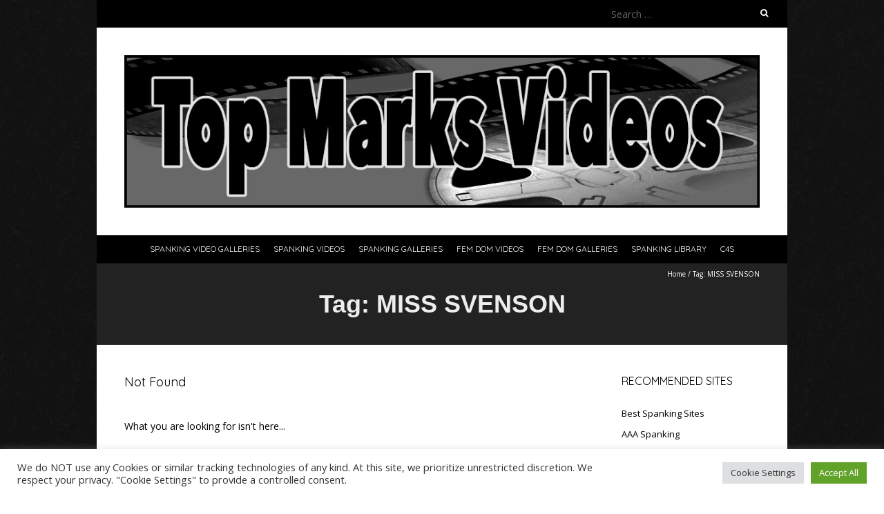

--- FILE ---
content_type: text/html; charset=UTF-8
request_url: https://kanemagazine.co.uk/tag/miss-svenson/
body_size: 18356
content:
<!DOCTYPE html>
<!--[if lt IE 7 ]><html class="ie ie6" lang="en-GB"><![endif]-->
<!--[if IE 7 ]><html class="ie ie7" lang="en-GB"><![endif]-->
<!--[if IE 8 ]><html class="ie ie8" lang="en-GB"><![endif]-->
<!--[if ( gte IE 9)|!(IE)]><!--><html lang="en-GB"><!--<![endif]-->
<head>
<meta charset="UTF-8" />
<meta name="viewport" content="width=device-width, initial-scale=1, maximum-scale=1" />
<!--[if IE]><meta http-equiv="X-UA-Compatible" content="IE=edge,chrome=1"><![endif]-->
<link rel="profile" href="http://gmpg.org/xfn/11" />
<style>
#wpadminbar #wp-admin-bar-wccp_free_top_button .ab-icon:before {
	content: "\f160";
	color: #02CA02;
	top: 3px;
}
#wpadminbar #wp-admin-bar-wccp_free_top_button .ab-icon {
	transform: rotate(45deg);
}
</style>
<meta name='robots' content='index, follow, max-image-preview:large, max-snippet:-1, max-video-preview:-1' />

	<!-- This site is optimized with the Yoast SEO plugin v26.7 - https://yoast.com/wordpress/plugins/seo/ -->
	<title>MISS SVENSON Archives | Top Marks Videos</title>
	<link rel="canonical" href="https://kanemagazine.co.uk/tag/miss-svenson/" />
	<meta property="og:locale" content="en_GB" />
	<meta property="og:type" content="article" />
	<meta property="og:title" content="MISS SVENSON Archives | Top Marks Videos" />
	<meta property="og:url" content="https://kanemagazine.co.uk/tag/miss-svenson/" />
	<meta property="og:site_name" content="Top Marks Videos" />
	<meta name="twitter:card" content="summary_large_image" />
	<meta name="twitter:site" content="@VintageSpanking" />
	<script type="application/ld+json" class="yoast-schema-graph">{"@context":"https://schema.org","@graph":[{"@type":"CollectionPage","@id":"https://kanemagazine.co.uk/tag/miss-svenson/","url":"https://kanemagazine.co.uk/tag/miss-svenson/","name":"MISS SVENSON Archives | Top Marks Videos","isPartOf":{"@id":"https://kanemagazine.co.uk/#website"},"breadcrumb":{"@id":"https://kanemagazine.co.uk/tag/miss-svenson/#breadcrumb"},"inLanguage":"en-GB"},{"@type":"BreadcrumbList","@id":"https://kanemagazine.co.uk/tag/miss-svenson/#breadcrumb","itemListElement":[{"@type":"ListItem","position":1,"name":"Home","item":"https://kanemagazine.co.uk/"},{"@type":"ListItem","position":2,"name":"MISS SVENSON"}]},{"@type":"WebSite","@id":"https://kanemagazine.co.uk/#website","url":"https://kanemagazine.co.uk/","name":"Top Marks Videos","description":"","publisher":{"@id":"https://kanemagazine.co.uk/#organization"},"potentialAction":[{"@type":"SearchAction","target":{"@type":"EntryPoint","urlTemplate":"https://kanemagazine.co.uk/?s={search_term_string}"},"query-input":{"@type":"PropertyValueSpecification","valueRequired":true,"valueName":"search_term_string"}}],"inLanguage":"en-GB"},{"@type":"Organization","@id":"https://kanemagazine.co.uk/#organization","name":"Kane Magazine","url":"https://kanemagazine.co.uk/","logo":{"@type":"ImageObject","inLanguage":"en-GB","@id":"https://kanemagazine.co.uk/#/schema/logo/image/","url":"https://kanemagazine.co.uk/wp-content/uploads/2018/12/KANE-ADVERT-c4s.jpg","contentUrl":"https://kanemagazine.co.uk/wp-content/uploads/2018/12/KANE-ADVERT-c4s.jpg","width":1618,"height":893,"caption":"Kane Magazine"},"image":{"@id":"https://kanemagazine.co.uk/#/schema/logo/image/"},"sameAs":["https://x.com/VintageSpanking"]}]}</script>
	<!-- / Yoast SEO plugin. -->


<link rel='dns-prefetch' href='//fonts.googleapis.com' />
<link rel="alternate" type="application/rss+xml" title="Top Marks Videos &raquo; Feed" href="https://kanemagazine.co.uk/feed/" />
<link rel="alternate" type="application/rss+xml" title="Top Marks Videos &raquo; Comments Feed" href="https://kanemagazine.co.uk/comments/feed/" />
<link rel="alternate" type="application/rss+xml" title="Top Marks Videos &raquo; MISS SVENSON Tag Feed" href="https://kanemagazine.co.uk/tag/miss-svenson/feed/" />
<style id='wp-img-auto-sizes-contain-inline-css' type='text/css'>
img:is([sizes=auto i],[sizes^="auto," i]){contain-intrinsic-size:3000px 1500px}
/*# sourceURL=wp-img-auto-sizes-contain-inline-css */
</style>
<style id='wp-emoji-styles-inline-css' type='text/css'>

	img.wp-smiley, img.emoji {
		display: inline !important;
		border: none !important;
		box-shadow: none !important;
		height: 1em !important;
		width: 1em !important;
		margin: 0 0.07em !important;
		vertical-align: -0.1em !important;
		background: none !important;
		padding: 0 !important;
	}
/*# sourceURL=wp-emoji-styles-inline-css */
</style>
<style id='wp-block-library-inline-css' type='text/css'>
:root{--wp-block-synced-color:#7a00df;--wp-block-synced-color--rgb:122,0,223;--wp-bound-block-color:var(--wp-block-synced-color);--wp-editor-canvas-background:#ddd;--wp-admin-theme-color:#007cba;--wp-admin-theme-color--rgb:0,124,186;--wp-admin-theme-color-darker-10:#006ba1;--wp-admin-theme-color-darker-10--rgb:0,107,160.5;--wp-admin-theme-color-darker-20:#005a87;--wp-admin-theme-color-darker-20--rgb:0,90,135;--wp-admin-border-width-focus:2px}@media (min-resolution:192dpi){:root{--wp-admin-border-width-focus:1.5px}}.wp-element-button{cursor:pointer}:root .has-very-light-gray-background-color{background-color:#eee}:root .has-very-dark-gray-background-color{background-color:#313131}:root .has-very-light-gray-color{color:#eee}:root .has-very-dark-gray-color{color:#313131}:root .has-vivid-green-cyan-to-vivid-cyan-blue-gradient-background{background:linear-gradient(135deg,#00d084,#0693e3)}:root .has-purple-crush-gradient-background{background:linear-gradient(135deg,#34e2e4,#4721fb 50%,#ab1dfe)}:root .has-hazy-dawn-gradient-background{background:linear-gradient(135deg,#faaca8,#dad0ec)}:root .has-subdued-olive-gradient-background{background:linear-gradient(135deg,#fafae1,#67a671)}:root .has-atomic-cream-gradient-background{background:linear-gradient(135deg,#fdd79a,#004a59)}:root .has-nightshade-gradient-background{background:linear-gradient(135deg,#330968,#31cdcf)}:root .has-midnight-gradient-background{background:linear-gradient(135deg,#020381,#2874fc)}:root{--wp--preset--font-size--normal:16px;--wp--preset--font-size--huge:42px}.has-regular-font-size{font-size:1em}.has-larger-font-size{font-size:2.625em}.has-normal-font-size{font-size:var(--wp--preset--font-size--normal)}.has-huge-font-size{font-size:var(--wp--preset--font-size--huge)}.has-text-align-center{text-align:center}.has-text-align-left{text-align:left}.has-text-align-right{text-align:right}.has-fit-text{white-space:nowrap!important}#end-resizable-editor-section{display:none}.aligncenter{clear:both}.items-justified-left{justify-content:flex-start}.items-justified-center{justify-content:center}.items-justified-right{justify-content:flex-end}.items-justified-space-between{justify-content:space-between}.screen-reader-text{border:0;clip-path:inset(50%);height:1px;margin:-1px;overflow:hidden;padding:0;position:absolute;width:1px;word-wrap:normal!important}.screen-reader-text:focus{background-color:#ddd;clip-path:none;color:#444;display:block;font-size:1em;height:auto;left:5px;line-height:normal;padding:15px 23px 14px;text-decoration:none;top:5px;width:auto;z-index:100000}html :where(.has-border-color){border-style:solid}html :where([style*=border-top-color]){border-top-style:solid}html :where([style*=border-right-color]){border-right-style:solid}html :where([style*=border-bottom-color]){border-bottom-style:solid}html :where([style*=border-left-color]){border-left-style:solid}html :where([style*=border-width]){border-style:solid}html :where([style*=border-top-width]){border-top-style:solid}html :where([style*=border-right-width]){border-right-style:solid}html :where([style*=border-bottom-width]){border-bottom-style:solid}html :where([style*=border-left-width]){border-left-style:solid}html :where(img[class*=wp-image-]){height:auto;max-width:100%}:where(figure){margin:0 0 1em}html :where(.is-position-sticky){--wp-admin--admin-bar--position-offset:var(--wp-admin--admin-bar--height,0px)}@media screen and (max-width:600px){html :where(.is-position-sticky){--wp-admin--admin-bar--position-offset:0px}}

/*# sourceURL=wp-block-library-inline-css */
</style><style id='global-styles-inline-css' type='text/css'>
:root{--wp--preset--aspect-ratio--square: 1;--wp--preset--aspect-ratio--4-3: 4/3;--wp--preset--aspect-ratio--3-4: 3/4;--wp--preset--aspect-ratio--3-2: 3/2;--wp--preset--aspect-ratio--2-3: 2/3;--wp--preset--aspect-ratio--16-9: 16/9;--wp--preset--aspect-ratio--9-16: 9/16;--wp--preset--color--black: #000000;--wp--preset--color--cyan-bluish-gray: #abb8c3;--wp--preset--color--white: #ffffff;--wp--preset--color--pale-pink: #f78da7;--wp--preset--color--vivid-red: #cf2e2e;--wp--preset--color--luminous-vivid-orange: #ff6900;--wp--preset--color--luminous-vivid-amber: #fcb900;--wp--preset--color--light-green-cyan: #7bdcb5;--wp--preset--color--vivid-green-cyan: #00d084;--wp--preset--color--pale-cyan-blue: #8ed1fc;--wp--preset--color--vivid-cyan-blue: #0693e3;--wp--preset--color--vivid-purple: #9b51e0;--wp--preset--gradient--vivid-cyan-blue-to-vivid-purple: linear-gradient(135deg,rgb(6,147,227) 0%,rgb(155,81,224) 100%);--wp--preset--gradient--light-green-cyan-to-vivid-green-cyan: linear-gradient(135deg,rgb(122,220,180) 0%,rgb(0,208,130) 100%);--wp--preset--gradient--luminous-vivid-amber-to-luminous-vivid-orange: linear-gradient(135deg,rgb(252,185,0) 0%,rgb(255,105,0) 100%);--wp--preset--gradient--luminous-vivid-orange-to-vivid-red: linear-gradient(135deg,rgb(255,105,0) 0%,rgb(207,46,46) 100%);--wp--preset--gradient--very-light-gray-to-cyan-bluish-gray: linear-gradient(135deg,rgb(238,238,238) 0%,rgb(169,184,195) 100%);--wp--preset--gradient--cool-to-warm-spectrum: linear-gradient(135deg,rgb(74,234,220) 0%,rgb(151,120,209) 20%,rgb(207,42,186) 40%,rgb(238,44,130) 60%,rgb(251,105,98) 80%,rgb(254,248,76) 100%);--wp--preset--gradient--blush-light-purple: linear-gradient(135deg,rgb(255,206,236) 0%,rgb(152,150,240) 100%);--wp--preset--gradient--blush-bordeaux: linear-gradient(135deg,rgb(254,205,165) 0%,rgb(254,45,45) 50%,rgb(107,0,62) 100%);--wp--preset--gradient--luminous-dusk: linear-gradient(135deg,rgb(255,203,112) 0%,rgb(199,81,192) 50%,rgb(65,88,208) 100%);--wp--preset--gradient--pale-ocean: linear-gradient(135deg,rgb(255,245,203) 0%,rgb(182,227,212) 50%,rgb(51,167,181) 100%);--wp--preset--gradient--electric-grass: linear-gradient(135deg,rgb(202,248,128) 0%,rgb(113,206,126) 100%);--wp--preset--gradient--midnight: linear-gradient(135deg,rgb(2,3,129) 0%,rgb(40,116,252) 100%);--wp--preset--font-size--small: 13px;--wp--preset--font-size--medium: 20px;--wp--preset--font-size--large: 36px;--wp--preset--font-size--x-large: 42px;--wp--preset--spacing--20: 0.44rem;--wp--preset--spacing--30: 0.67rem;--wp--preset--spacing--40: 1rem;--wp--preset--spacing--50: 1.5rem;--wp--preset--spacing--60: 2.25rem;--wp--preset--spacing--70: 3.38rem;--wp--preset--spacing--80: 5.06rem;--wp--preset--shadow--natural: 6px 6px 9px rgba(0, 0, 0, 0.2);--wp--preset--shadow--deep: 12px 12px 50px rgba(0, 0, 0, 0.4);--wp--preset--shadow--sharp: 6px 6px 0px rgba(0, 0, 0, 0.2);--wp--preset--shadow--outlined: 6px 6px 0px -3px rgb(255, 255, 255), 6px 6px rgb(0, 0, 0);--wp--preset--shadow--crisp: 6px 6px 0px rgb(0, 0, 0);}:where(.is-layout-flex){gap: 0.5em;}:where(.is-layout-grid){gap: 0.5em;}body .is-layout-flex{display: flex;}.is-layout-flex{flex-wrap: wrap;align-items: center;}.is-layout-flex > :is(*, div){margin: 0;}body .is-layout-grid{display: grid;}.is-layout-grid > :is(*, div){margin: 0;}:where(.wp-block-columns.is-layout-flex){gap: 2em;}:where(.wp-block-columns.is-layout-grid){gap: 2em;}:where(.wp-block-post-template.is-layout-flex){gap: 1.25em;}:where(.wp-block-post-template.is-layout-grid){gap: 1.25em;}.has-black-color{color: var(--wp--preset--color--black) !important;}.has-cyan-bluish-gray-color{color: var(--wp--preset--color--cyan-bluish-gray) !important;}.has-white-color{color: var(--wp--preset--color--white) !important;}.has-pale-pink-color{color: var(--wp--preset--color--pale-pink) !important;}.has-vivid-red-color{color: var(--wp--preset--color--vivid-red) !important;}.has-luminous-vivid-orange-color{color: var(--wp--preset--color--luminous-vivid-orange) !important;}.has-luminous-vivid-amber-color{color: var(--wp--preset--color--luminous-vivid-amber) !important;}.has-light-green-cyan-color{color: var(--wp--preset--color--light-green-cyan) !important;}.has-vivid-green-cyan-color{color: var(--wp--preset--color--vivid-green-cyan) !important;}.has-pale-cyan-blue-color{color: var(--wp--preset--color--pale-cyan-blue) !important;}.has-vivid-cyan-blue-color{color: var(--wp--preset--color--vivid-cyan-blue) !important;}.has-vivid-purple-color{color: var(--wp--preset--color--vivid-purple) !important;}.has-black-background-color{background-color: var(--wp--preset--color--black) !important;}.has-cyan-bluish-gray-background-color{background-color: var(--wp--preset--color--cyan-bluish-gray) !important;}.has-white-background-color{background-color: var(--wp--preset--color--white) !important;}.has-pale-pink-background-color{background-color: var(--wp--preset--color--pale-pink) !important;}.has-vivid-red-background-color{background-color: var(--wp--preset--color--vivid-red) !important;}.has-luminous-vivid-orange-background-color{background-color: var(--wp--preset--color--luminous-vivid-orange) !important;}.has-luminous-vivid-amber-background-color{background-color: var(--wp--preset--color--luminous-vivid-amber) !important;}.has-light-green-cyan-background-color{background-color: var(--wp--preset--color--light-green-cyan) !important;}.has-vivid-green-cyan-background-color{background-color: var(--wp--preset--color--vivid-green-cyan) !important;}.has-pale-cyan-blue-background-color{background-color: var(--wp--preset--color--pale-cyan-blue) !important;}.has-vivid-cyan-blue-background-color{background-color: var(--wp--preset--color--vivid-cyan-blue) !important;}.has-vivid-purple-background-color{background-color: var(--wp--preset--color--vivid-purple) !important;}.has-black-border-color{border-color: var(--wp--preset--color--black) !important;}.has-cyan-bluish-gray-border-color{border-color: var(--wp--preset--color--cyan-bluish-gray) !important;}.has-white-border-color{border-color: var(--wp--preset--color--white) !important;}.has-pale-pink-border-color{border-color: var(--wp--preset--color--pale-pink) !important;}.has-vivid-red-border-color{border-color: var(--wp--preset--color--vivid-red) !important;}.has-luminous-vivid-orange-border-color{border-color: var(--wp--preset--color--luminous-vivid-orange) !important;}.has-luminous-vivid-amber-border-color{border-color: var(--wp--preset--color--luminous-vivid-amber) !important;}.has-light-green-cyan-border-color{border-color: var(--wp--preset--color--light-green-cyan) !important;}.has-vivid-green-cyan-border-color{border-color: var(--wp--preset--color--vivid-green-cyan) !important;}.has-pale-cyan-blue-border-color{border-color: var(--wp--preset--color--pale-cyan-blue) !important;}.has-vivid-cyan-blue-border-color{border-color: var(--wp--preset--color--vivid-cyan-blue) !important;}.has-vivid-purple-border-color{border-color: var(--wp--preset--color--vivid-purple) !important;}.has-vivid-cyan-blue-to-vivid-purple-gradient-background{background: var(--wp--preset--gradient--vivid-cyan-blue-to-vivid-purple) !important;}.has-light-green-cyan-to-vivid-green-cyan-gradient-background{background: var(--wp--preset--gradient--light-green-cyan-to-vivid-green-cyan) !important;}.has-luminous-vivid-amber-to-luminous-vivid-orange-gradient-background{background: var(--wp--preset--gradient--luminous-vivid-amber-to-luminous-vivid-orange) !important;}.has-luminous-vivid-orange-to-vivid-red-gradient-background{background: var(--wp--preset--gradient--luminous-vivid-orange-to-vivid-red) !important;}.has-very-light-gray-to-cyan-bluish-gray-gradient-background{background: var(--wp--preset--gradient--very-light-gray-to-cyan-bluish-gray) !important;}.has-cool-to-warm-spectrum-gradient-background{background: var(--wp--preset--gradient--cool-to-warm-spectrum) !important;}.has-blush-light-purple-gradient-background{background: var(--wp--preset--gradient--blush-light-purple) !important;}.has-blush-bordeaux-gradient-background{background: var(--wp--preset--gradient--blush-bordeaux) !important;}.has-luminous-dusk-gradient-background{background: var(--wp--preset--gradient--luminous-dusk) !important;}.has-pale-ocean-gradient-background{background: var(--wp--preset--gradient--pale-ocean) !important;}.has-electric-grass-gradient-background{background: var(--wp--preset--gradient--electric-grass) !important;}.has-midnight-gradient-background{background: var(--wp--preset--gradient--midnight) !important;}.has-small-font-size{font-size: var(--wp--preset--font-size--small) !important;}.has-medium-font-size{font-size: var(--wp--preset--font-size--medium) !important;}.has-large-font-size{font-size: var(--wp--preset--font-size--large) !important;}.has-x-large-font-size{font-size: var(--wp--preset--font-size--x-large) !important;}
/*# sourceURL=global-styles-inline-css */
</style>

<style id='classic-theme-styles-inline-css' type='text/css'>
/*! This file is auto-generated */
.wp-block-button__link{color:#fff;background-color:#32373c;border-radius:9999px;box-shadow:none;text-decoration:none;padding:calc(.667em + 2px) calc(1.333em + 2px);font-size:1.125em}.wp-block-file__button{background:#32373c;color:#fff;text-decoration:none}
/*# sourceURL=/wp-includes/css/classic-themes.min.css */
</style>
<link rel='stylesheet' id='cookie-law-info-css' href='https://kanemagazine.co.uk/wp-content/plugins/cookie-law-info/legacy/public/css/cookie-law-info-public.css?ver=3.3.9.1' type='text/css' media='all' />
<link rel='stylesheet' id='cookie-law-info-gdpr-css' href='https://kanemagazine.co.uk/wp-content/plugins/cookie-law-info/legacy/public/css/cookie-law-info-gdpr.css?ver=3.3.9.1' type='text/css' media='all' />
<link rel='stylesheet' id='blackoot-css' href='https://kanemagazine.co.uk/wp-content/themes/blackoot-lite/css/blackoot.min.css?ver=1.1.23' type='text/css' media='all' />
<link rel='stylesheet' id='blackoot-style-css' href='https://kanemagazine.co.uk/wp-content/themes/blackoot-lite/style.css?ver=1.1.23' type='text/css' media='all' />
<link rel='stylesheet' id='font-awesome-css' href='https://kanemagazine.co.uk/wp-content/themes/blackoot-lite/css/font-awesome/css/font-awesome.min.css?ver=1.1.23' type='text/css' media='all' />
<link rel='stylesheet' id='blackoot-webfonts-css' href='//fonts.googleapis.com/css?family=Open+Sans:400italic,700italic,400,700|Quicksand:400italic,700italic,400,700&#038;subset=latin,latin-ext' type='text/css' media='all' />
<script type="text/javascript" src="https://kanemagazine.co.uk/wp-includes/js/jquery/jquery.min.js?ver=3.7.1" id="jquery-core-js"></script>
<script type="text/javascript" src="https://kanemagazine.co.uk/wp-includes/js/jquery/jquery-migrate.min.js?ver=3.4.1" id="jquery-migrate-js"></script>
<script type="text/javascript" id="cookie-law-info-js-extra">
/* <![CDATA[ */
var Cli_Data = {"nn_cookie_ids":[],"cookielist":[],"non_necessary_cookies":[],"ccpaEnabled":"","ccpaRegionBased":"","ccpaBarEnabled":"","strictlyEnabled":["necessary","obligatoire"],"ccpaType":"gdpr","js_blocking":"1","custom_integration":"","triggerDomRefresh":"","secure_cookies":""};
var cli_cookiebar_settings = {"animate_speed_hide":"500","animate_speed_show":"500","background":"#FFF","border":"#b1a6a6c2","border_on":"","button_1_button_colour":"#61a229","button_1_button_hover":"#4e8221","button_1_link_colour":"#fff","button_1_as_button":"1","button_1_new_win":"","button_2_button_colour":"#333","button_2_button_hover":"#292929","button_2_link_colour":"#444","button_2_as_button":"","button_2_hidebar":"","button_3_button_colour":"#dedfe0","button_3_button_hover":"#b2b2b3","button_3_link_colour":"#333333","button_3_as_button":"1","button_3_new_win":"","button_4_button_colour":"#dedfe0","button_4_button_hover":"#b2b2b3","button_4_link_colour":"#333333","button_4_as_button":"1","button_7_button_colour":"#61a229","button_7_button_hover":"#4e8221","button_7_link_colour":"#fff","button_7_as_button":"1","button_7_new_win":"","font_family":"inherit","header_fix":"","notify_animate_hide":"1","notify_animate_show":"","notify_div_id":"#cookie-law-info-bar","notify_position_horizontal":"right","notify_position_vertical":"bottom","scroll_close":"","scroll_close_reload":"","accept_close_reload":"","reject_close_reload":"","showagain_tab":"","showagain_background":"#fff","showagain_border":"#000","showagain_div_id":"#cookie-law-info-again","showagain_x_position":"100px","text":"#333333","show_once_yn":"","show_once":"10000","logging_on":"","as_popup":"","popup_overlay":"1","bar_heading_text":"","cookie_bar_as":"banner","popup_showagain_position":"bottom-right","widget_position":"left"};
var log_object = {"ajax_url":"https://kanemagazine.co.uk/wp-admin/admin-ajax.php"};
//# sourceURL=cookie-law-info-js-extra
/* ]]> */
</script>
<script type="text/javascript" src="https://kanemagazine.co.uk/wp-content/plugins/cookie-law-info/legacy/public/js/cookie-law-info-public.js?ver=3.3.9.1" id="cookie-law-info-js"></script>
<script type="text/javascript" src="https://kanemagazine.co.uk/wp-includes/js/hoverIntent.min.js?ver=1.10.2" id="hoverIntent-js"></script>
<script type="text/javascript" src="https://kanemagazine.co.uk/wp-content/themes/blackoot-lite/js/blackoot.min.js?ver=1.1.23" id="blackoot-js"></script>
<link rel="https://api.w.org/" href="https://kanemagazine.co.uk/wp-json/" /><link rel="alternate" title="JSON" type="application/json" href="https://kanemagazine.co.uk/wp-json/wp/v2/tags/393" /><link rel="EditURI" type="application/rsd+xml" title="RSD" href="https://kanemagazine.co.uk/xmlrpc.php?rsd" />

<script id="wpcp_disable_selection" type="text/javascript">
var image_save_msg='You are not allowed to save images!';
	var no_menu_msg='Context Menu disabled!';
	var smessage = "Content is protected !!";

function disableEnterKey(e)
{
	var elemtype = e.target.tagName;
	
	elemtype = elemtype.toUpperCase();
	
	if (elemtype == "TEXT" || elemtype == "TEXTAREA" || elemtype == "INPUT" || elemtype == "PASSWORD" || elemtype == "SELECT" || elemtype == "OPTION" || elemtype == "EMBED")
	{
		elemtype = 'TEXT';
	}
	
	if (e.ctrlKey){
     var key;
     if(window.event)
          key = window.event.keyCode;     //IE
     else
          key = e.which;     //firefox (97)
    //if (key != 17) alert(key);
     if (elemtype!= 'TEXT' && (key == 97 || key == 65 || key == 67 || key == 99 || key == 88 || key == 120 || key == 26 || key == 85  || key == 86 || key == 83 || key == 43 || key == 73))
     {
		if(wccp_free_iscontenteditable(e)) return true;
		show_wpcp_message('You are not allowed to copy content or view source');
		return false;
     }else
     	return true;
     }
}


/*For contenteditable tags*/
function wccp_free_iscontenteditable(e)
{
	var e = e || window.event; // also there is no e.target property in IE. instead IE uses window.event.srcElement
  	
	var target = e.target || e.srcElement;

	var elemtype = e.target.nodeName;
	
	elemtype = elemtype.toUpperCase();
	
	var iscontenteditable = "false";
		
	if(typeof target.getAttribute!="undefined" ) iscontenteditable = target.getAttribute("contenteditable"); // Return true or false as string
	
	var iscontenteditable2 = false;
	
	if(typeof target.isContentEditable!="undefined" ) iscontenteditable2 = target.isContentEditable; // Return true or false as boolean

	if(target.parentElement.isContentEditable) iscontenteditable2 = true;
	
	if (iscontenteditable == "true" || iscontenteditable2 == true)
	{
		if(typeof target.style!="undefined" ) target.style.cursor = "text";
		
		return true;
	}
}

////////////////////////////////////
function disable_copy(e)
{	
	var e = e || window.event; // also there is no e.target property in IE. instead IE uses window.event.srcElement
	
	var elemtype = e.target.tagName;
	
	elemtype = elemtype.toUpperCase();
	
	if (elemtype == "TEXT" || elemtype == "TEXTAREA" || elemtype == "INPUT" || elemtype == "PASSWORD" || elemtype == "SELECT" || elemtype == "OPTION" || elemtype == "EMBED")
	{
		elemtype = 'TEXT';
	}
	
	if(wccp_free_iscontenteditable(e)) return true;
	
	var isSafari = /Safari/.test(navigator.userAgent) && /Apple Computer/.test(navigator.vendor);
	
	var checker_IMG = '';
	if (elemtype == "IMG" && checker_IMG == 'checked' && e.detail >= 2) {show_wpcp_message(alertMsg_IMG);return false;}
	if (elemtype != "TEXT")
	{
		if (smessage !== "" && e.detail == 2)
			show_wpcp_message(smessage);
		
		if (isSafari)
			return true;
		else
			return false;
	}	
}

//////////////////////////////////////////
function disable_copy_ie()
{
	var e = e || window.event;
	var elemtype = window.event.srcElement.nodeName;
	elemtype = elemtype.toUpperCase();
	if(wccp_free_iscontenteditable(e)) return true;
	if (elemtype == "IMG") {show_wpcp_message(alertMsg_IMG);return false;}
	if (elemtype != "TEXT" && elemtype != "TEXTAREA" && elemtype != "INPUT" && elemtype != "PASSWORD" && elemtype != "SELECT" && elemtype != "OPTION" && elemtype != "EMBED")
	{
		return false;
	}
}	
function reEnable()
{
	return true;
}
document.onkeydown = disableEnterKey;
document.onselectstart = disable_copy_ie;
if(navigator.userAgent.indexOf('MSIE')==-1)
{
	document.onmousedown = disable_copy;
	document.onclick = reEnable;
}
function disableSelection(target)
{
    //For IE This code will work
    if (typeof target.onselectstart!="undefined")
    target.onselectstart = disable_copy_ie;
    
    //For Firefox This code will work
    else if (typeof target.style.MozUserSelect!="undefined")
    {target.style.MozUserSelect="none";}
    
    //All other  (ie: Opera) This code will work
    else
    target.onmousedown=function(){return false}
    target.style.cursor = "default";
}
//Calling the JS function directly just after body load
window.onload = function(){disableSelection(document.body);};

//////////////////special for safari Start////////////////
var onlongtouch;
var timer;
var touchduration = 1000; //length of time we want the user to touch before we do something

var elemtype = "";
function touchstart(e) {
	var e = e || window.event;
  // also there is no e.target property in IE.
  // instead IE uses window.event.srcElement
  	var target = e.target || e.srcElement;
	
	elemtype = window.event.srcElement.nodeName;
	
	elemtype = elemtype.toUpperCase();
	
	if(!wccp_pro_is_passive()) e.preventDefault();
	if (!timer) {
		timer = setTimeout(onlongtouch, touchduration);
	}
}

function touchend() {
    //stops short touches from firing the event
    if (timer) {
        clearTimeout(timer);
        timer = null;
    }
	onlongtouch();
}

onlongtouch = function(e) { //this will clear the current selection if anything selected
	
	if (elemtype != "TEXT" && elemtype != "TEXTAREA" && elemtype != "INPUT" && elemtype != "PASSWORD" && elemtype != "SELECT" && elemtype != "EMBED" && elemtype != "OPTION")	
	{
		if (window.getSelection) {
			if (window.getSelection().empty) {  // Chrome
			window.getSelection().empty();
			} else if (window.getSelection().removeAllRanges) {  // Firefox
			window.getSelection().removeAllRanges();
			}
		} else if (document.selection) {  // IE?
			document.selection.empty();
		}
		return false;
	}
};

document.addEventListener("DOMContentLoaded", function(event) { 
    window.addEventListener("touchstart", touchstart, false);
    window.addEventListener("touchend", touchend, false);
});

function wccp_pro_is_passive() {

  var cold = false,
  hike = function() {};

  try {
	  const object1 = {};
  var aid = Object.defineProperty(object1, 'passive', {
  get() {cold = true}
  });
  window.addEventListener('test', hike, aid);
  window.removeEventListener('test', hike, aid);
  } catch (e) {}

  return cold;
}
/*special for safari End*/
</script>
<script id="wpcp_disable_Right_Click" type="text/javascript">
document.ondragstart = function() { return false;}
	function nocontext(e) {
	   return false;
	}
	document.oncontextmenu = nocontext;
</script>
<style>
.unselectable
{
-moz-user-select:none;
-webkit-user-select:none;
cursor: default;
}
html
{
-webkit-touch-callout: none;
-webkit-user-select: none;
-khtml-user-select: none;
-moz-user-select: none;
-ms-user-select: none;
user-select: none;
-webkit-tap-highlight-color: rgba(0,0,0,0);
}
</style>
<script id="wpcp_css_disable_selection" type="text/javascript">
var e = document.getElementsByTagName('body')[0];
if(e)
{
	e.setAttribute('unselectable',"on");
}
</script>
<style type="text/css" id="custom-background-css">
body.custom-background { background-image: url("https://kanemagazine.co.uk/wp-content/themes/blackoot-lite/img/zwartevilt.png"); background-position: left top; background-size: auto; background-repeat: repeat; background-attachment: scroll; }
</style>
	<link rel="icon" href="https://kanemagazine.co.uk/wp-content/uploads/2024/07/TMV-Logo-150x150.jpg" sizes="32x32" />
<link rel="icon" href="https://kanemagazine.co.uk/wp-content/uploads/2024/07/TMV-Logo.jpg" sizes="192x192" />
<link rel="apple-touch-icon" href="https://kanemagazine.co.uk/wp-content/uploads/2024/07/TMV-Logo.jpg" />
<meta name="msapplication-TileImage" content="https://kanemagazine.co.uk/wp-content/uploads/2024/07/TMV-Logo.jpg" />
		<style type="text/css" id="wp-custom-css">
			.page-id-6 #nav-wrap{
display: none;
}


#sidebar .widget-title { color: #000000; }
#sidebar li a {color: #000000!important;}
#sidebar li a:hover { color: #cccccc!important; }

#navbar ul li:hover {background: #cccccc; border-bottom-color: transparent;}
#navbar ul li:hover a { color: #000000; }

.page-template-full-width #page-container .thumbnail {
    margin-left: -10px !important;
    margin-top: -0px;
    max-width: calc(100% + 20px);
    width: calc(100% + 20px);
}

@media (min-width: 768px) {
    .page-template-full-width #page-container .thumbnail {
        margin-left: -0px !important;
        max-width: 100%;
    }
}

@media (min-width: 960px) {
    .page-template-full-width #page-container .thumbnail {
        margin-left: -20px !important;
        max-width: calc(100% + 0px);
        width: calc(100% + 0px);
    }
}

.page-template-full-width #page-container .thumbnail img {
    width: 100%;
}


#navbar ul li:hover li:hover { background: #ffffff; }
#navbar ul li:hover li:hover a { color: #000000; }
.gallery-item img {
    border: none !important;
    padding: 0;
}
.single #site-content .col-md-4{
display:none;
}
.single #site-content .col-md-8{
width:100%;
}
#nav-wrap { background: #000000}
#tophead-wrap { background: #000000 }
#sub-footer-wrap { background: #000000; }
.dropdown-content { background-color: #202020 
margin-left: 0!important; }
#navbar ul li ul li { background: #202020 }
#navbar ul li ul li a { color: #202020 }
.page-template-full-width #page-container .thumbnail { margin-left: 0!important; }
#navbar ul li a, #navbar ul li a:visited {
   color: #ffffff;
}

#navbar .current-menu-item a,
#navbar .current-menu-item a:visited,
#navbar ul li ul li a,
#navbar ul li ul li a:visited,
#navbar ul li:focus a,
#navbar ul li:focus a:visited,
#navbar ul li:hover a,
#navbar ul li:hover a:visited {
   color:#ffffff;
}
#sub-footer {
   background: #000000
   color: #000000;
}

#sub-footer a {
   color: #000000;
}
.gallery-item img {
    border: none !important;
    padding: 0;
}
.single #site-content .col-md-4{
display:none;
}
.single #site-content .col-md-8{
width:100%;
}
#nav-wrap { background: #000000 }
#tophead-wrap { background: #000000 }
#sub-footer-wrap { background: #000000; }
.dropdown-content { background-color: #000000 
margin-left: 0!important; }
#navbar ul li ul li { background: #000000 }
#navbar ul li ul li a { color: #000000 }
.page-template-full-width #page-container .thumbnail { margin-left: 0!important; }
#header { background: #222222; }
#tophead-wrap { background: #000000 }
#container { background: #000000; }
#sitetitle-wrap { background: #ffffff; }
#header { background: #ffffff; }
#page-container { background: #ffffff; }
#main-wrap { background: #ffffff; }
#page-container .entry-title a, #page-container .entry-title a:visited, blockquote cite, body, h1, h2, h3, h4, h5, h6, label, p.lead {
   color: #ededed;
}

#Container { background: transparent; }
#header-wrap { background: #ffffff; }
#page-title { background: #222222; }
#tagline { color: #ededed; }

#page-title h1 { color: #ededed; }
#navbar ul li:focus, #navbar ul li:hover {
    border-bottom-color: #b20101
}
#page-title h1 { color: #ededed }

#page-title
{ text-align: center;

}

#page-title h1 { font-size: 36px;
}

#page-title h1 { font-weight: 800;
}
#page-title h1  { font-family: Arial, Helvetica, sans-serif
}
#tagline
{ color: #000000 }
#tagline { font-weight: 500;}
#logo .site-title { color: #000000; }
#sub-footer {
    background: #000000;
    color: #ffffff;
}

#sub-footer a {
    color: #000000;
}
#page-container .entry-title a, #page-container .entry-title a:visited, blockquote cite, body, h1, h2, h3, h4, h5, h6, label, p.lead {
    color: #000000;
}
#navbar .current-menu-item, #navbar ul li:focus, #navbar ul li:hover {
    border-bottom-color: #000000;
}
tr:nth-child(odd),
tr:nth-child(even) {
    background: transparent;
}

#navbar ul li:hover li:hover li a { color: #ffffff; }
#navbar ul li:hover li:hover li:hover a { color: #000000; }

#navbar ul li:hover a { color: #ffffff;!important; }




.postmetadata a, .postmetadata a:visited {
  color: #000000;
}
.postmetadata span i {
  color: #000000;
}
.meta-category a:focus,
.meta-category a:hover,
.meta-tags a:focus,
.meta-tags a:hover,
.postmetadata span:hover {
  background: #000000;
  color: #ffffff;
}
.postmetadata span:hover i {
  color: #ffffff;
}
#breadcrumbs, #breadcrumbs a {
  color: #ffffff;
}
.single-post #sidebar-container {
 display: none;
}
.single-post #page-container.with-sidebar {
 width: auto;
}
.single-post .thumbnail { text-align: center; }
		</style>
		<link rel='stylesheet' id='cookie-law-info-table-css' href='https://kanemagazine.co.uk/wp-content/plugins/cookie-law-info/legacy/public/css/cookie-law-info-table.css?ver=3.3.9.1' type='text/css' media='all' />
</head>
<body class="archive tag tag-miss-svenson tag-393 custom-background wp-theme-blackoot-lite unselectable">
<div id="main-wrap">
	<div id="header-wrap">
		<div id="tophead-wrap">
			<div class="container">
				<div class="tophead">
					<form role="search" method="get" class="search-form" action="https://kanemagazine.co.uk/">
				<label>
					<span class="screen-reader-text">Search for:</span>
					<input type="search" class="search-field" placeholder="Search &hellip;" value="" name="s" />
				</label>
				<input type="submit" class="search-submit" value="Search" />
			</form>				</div>
			</div>
		</div>

		<div id="header">
			<div class="container">
				<div id="logo">
					<a href="https://kanemagazine.co.uk" title='Top Marks Videos' rel='home'>
													<h1 class="site-title" style="display:none">Top Marks Videos</h1>
							<img src="https://kanemagazine.co.uk/wp-content/uploads/2024/09/Top-Marks-FD-Banner-1.jpg" alt="Top Marks Videos">
												</a>
				</div>
							</div>
		</div>

		<div id="nav-wrap">
			<div id="navbar" class="container">
				<div class="menu-kane-magazine-container"><ul id="menu-kane-magazine" class="menu sf-menu"><li id="menu-item-24479" class="menu-item menu-item-type-custom menu-item-object-custom menu-item-has-children menu-item-24479"><a href="https://kanemagazine.co.uk/top-marks-videos/">Spanking Video Galleries</a>
<ul class="sub-menu">
	<li id="menu-item-24952" class="menu-item menu-item-type-custom menu-item-object-custom menu-item-24952"><a href="https://kanemagazine.co.uk/top-marks-videos/">Video Gallery 1</a></li>
	<li id="menu-item-25064" class="menu-item menu-item-type-custom menu-item-object-custom menu-item-25064"><a href="https://kanemagazine.co.uk/top-marks-videos1/">Video Gallery 2</a></li>
	<li id="menu-item-25161" class="menu-item menu-item-type-custom menu-item-object-custom menu-item-25161"><a href="https://kanemagazine.co.uk/top-marks-videos2/">Video Gallery 3</a></li>
	<li id="menu-item-24959" class="menu-item menu-item-type-custom menu-item-object-custom menu-item-24959"><a href="https://kanemagazine.co.uk/spankingvideos/">Video Gallery 4</a></li>
	<li id="menu-item-24948" class="menu-item menu-item-type-custom menu-item-object-custom menu-item-24948"><a href="https://kanemagazine.co.uk/tmv/">Video Gallery 5</a></li>
	<li id="menu-item-24575" class="menu-item menu-item-type-custom menu-item-object-custom menu-item-24575"><a target="_blank" href="https://kanemagazine.co.uk/brigellas-windup/">A Spanking Good Wind Up!</a></li>
	<li id="menu-item-24566" class="menu-item menu-item-type-post_type menu-item-object-page menu-item-24566"><a target="_blank" href="https://kanemagazine.co.uk/all_at_sea/">All At Sea Spanked By Grandpa</a></li>
	<li id="menu-item-24732" class="menu-item menu-item-type-custom menu-item-object-custom menu-item-24732"><a href="https://kanemagazine.co.uk/emmas-lesson/">Emma&#8217;s Approved School Lesson</a></li>
	<li id="menu-item-24894" class="menu-item menu-item-type-custom menu-item-object-custom menu-item-24894"><a href="https://kanemagazine.co.uk/marrigold-academy/">Marrigold Academy</a></li>
	<li id="menu-item-24839" class="menu-item menu-item-type-custom menu-item-object-custom menu-item-24839"><a href="https://kanemagazine.co.uk/noisy-girls/">Noisy Girls</a></li>
	<li id="menu-item-24805" class="menu-item menu-item-type-custom menu-item-object-custom menu-item-24805"><a href="https://kanemagazine.co.uk/paula-meadows-assignment/">Paula Meadows&#8217; Assignment</a></li>
	<li id="menu-item-24689" class="menu-item menu-item-type-custom menu-item-object-custom menu-item-24689"><a href="https://kanemagazine.co.uk/rebeccas-spanking-inheritance/">Rebecca&#8217;s Spanking Inheritance</a></li>
	<li id="menu-item-24665" class="menu-item menu-item-type-custom menu-item-object-custom menu-item-24665"><a href="https://kanemagazine.co.uk/sugar-cane-jane/">Sugar Cane Jane</a></li>
	<li id="menu-item-24678" class="menu-item menu-item-type-post_type menu-item-object-page menu-item-24678"><a href="https://kanemagazine.co.uk/susan-the-secretarys-spanking/">Susan The Secretary&#8217;s Spanking</a></li>
	<li id="menu-item-24782" class="menu-item menu-item-type-custom menu-item-object-custom menu-item-24782"><a href="https://kanemagazine.co.uk/caning-of-a-cheat/">The Caning of A Cheat</a></li>
	<li id="menu-item-24473" class="menu-item menu-item-type-post_type menu-item-object-page menu-item-24473"><a target="_blank" href="https://kanemagazine.co.uk/a-lesson-for-miss-morgan-the-caning/">The Caning Lesson</a></li>
	<li id="menu-item-24822" class="menu-item menu-item-type-custom menu-item-object-custom menu-item-24822"><a href="https://kanemagazine.co.uk/the-chambermaids-lesson/">The Chambermaid&#8217;s Lesson</a></li>
	<li id="menu-item-24755" class="menu-item menu-item-type-custom menu-item-object-custom menu-item-24755"><a href="https://kanemagazine.co.uk/the-cheats-lesson/">The Cheat&#8217;s Lesson</a></li>
	<li id="menu-item-24708" class="menu-item menu-item-type-custom menu-item-object-custom menu-item-24708"><a href="https://kanemagazine.co.uk/the-daughters-lesson/">The Daughter&#8217;s Lesson</a></li>
	<li id="menu-item-24603" class="menu-item menu-item-type-custom menu-item-object-custom menu-item-24603"><a href="https://kanemagazine.co.uk/irishaupair/">The Irish Au Pair&#8217;s Lesson</a></li>
	<li id="menu-item-24768" class="menu-item menu-item-type-custom menu-item-object-custom menu-item-24768"><a href="https://kanemagazine.co.uk/vida-garman-mistress-kane/">The Punishment of Mistress Kane</a></li>
	<li id="menu-item-24489" class="menu-item menu-item-type-post_type menu-item-object-page menu-item-24489"><a target="_blank" href="https://kanemagazine.co.uk/the-prefects-lesson/">The Prefects Lesson</a></li>
	<li id="menu-item-24464" class="menu-item menu-item-type-post_type menu-item-object-page menu-item-24464"><a target="_blank" href="https://kanemagazine.co.uk/prefects-pleasure-the-spanking-and-strapping/">The Prefects Pleasure</a></li>
	<li id="menu-item-24445" class="menu-item menu-item-type-post_type menu-item-object-page menu-item-24445"><a target="_blank" href="https://kanemagazine.co.uk/a-lesson-for-miss-morgan/">The Spanking Lesson</a></li>
	<li id="menu-item-24454" class="menu-item menu-item-type-post_type menu-item-object-page menu-item-24454"><a target="_blank" href="https://kanemagazine.co.uk/a-lesson-for-miss-morgan-the-strapping/">The Strapping Lesson</a></li>
</ul>
</li>
<li id="menu-item-24384" class="menu-item menu-item-type-custom menu-item-object-custom menu-item-has-children menu-item-24384"><a href="https://kanemagazine.co.uk/tmvjan126/">Spanking Videos</a>
<ul class="sub-menu">
	<li id="menu-item-25266" class="menu-item menu-item-type-custom menu-item-object-custom menu-item-25266"><a href="https://kanemagazine.co.uk/tmvjan126/">Videos Page 1</a></li>
	<li id="menu-item-25212" class="menu-item menu-item-type-custom menu-item-object-custom menu-item-25212"><a href="https://kanemagazine.co.uk/tmv0/">Videos Page 2</a></li>
	<li id="menu-item-25239" class="menu-item menu-item-type-custom menu-item-object-custom menu-item-25239"><a href="https://kanemagazine.co.uk/tmv00/">Videos Page 3</a></li>
	<li id="menu-item-24929" class="menu-item menu-item-type-custom menu-item-object-custom menu-item-24929"><a href="https://kanemagazine.co.uk/tmv/">Videos Page 4</a></li>
	<li id="menu-item-24981" class="menu-item menu-item-type-custom menu-item-object-custom menu-item-24981"><a href="https://kanemagazine.co.uk/tmv1/">Videos Page 5</a></li>
	<li id="menu-item-24982" class="menu-item menu-item-type-custom menu-item-object-custom menu-item-24982"><a href="https://kanemagazine.co.uk/tmv2/">Videos Page 6</a></li>
	<li id="menu-item-25009" class="menu-item menu-item-type-custom menu-item-object-custom menu-item-25009"><a href="https://kanemagazine.co.uk/tmv3/">Videos Page 7</a></li>
	<li id="menu-item-25079" class="menu-item menu-item-type-custom menu-item-object-custom menu-item-25079"><a href="https://kanemagazine.co.uk/tmv4/">Videos Page 6</a></li>
	<li id="menu-item-25131" class="menu-item menu-item-type-custom menu-item-object-custom menu-item-25131"><a href="https://kanemagazine.co.uk/tmv5/">Videos Page 9</a></li>
	<li id="menu-item-25191" class="menu-item menu-item-type-custom menu-item-object-custom menu-item-25191"><a href="https://kanemagazine.co.uk/tmv6/">Videos Page 10</a></li>
</ul>
</li>
<li id="menu-item-24877" class="menu-item menu-item-type-custom menu-item-object-custom menu-item-has-children menu-item-24877"><a href="https://kanemagazine.co.uk/spanking/">Spanking Galleries</a>
<ul class="sub-menu">
	<li id="menu-item-24879" class="menu-item menu-item-type-custom menu-item-object-custom menu-item-24879"><a target="_blank" href="https://kanemagazine.co.uk/spanking-gallery/">Gallery</a></li>
	<li id="menu-item-24881" class="menu-item menu-item-type-custom menu-item-object-custom menu-item-24881"><a href="https://kanemagazine.co.uk/spanking/">Gallery</a></li>
	<li id="menu-item-24880" class="menu-item menu-item-type-custom menu-item-object-custom menu-item-24880"><a href="https://kanemagazine.co.uk/spanking-may-25/">Gallery</a></li>
	<li id="menu-item-2814" class="menu-item menu-item-type-post_type menu-item-object-page menu-item-2814"><a target="_blank" href="https://kanemagazine.co.uk/kane-readers-spanking-correspondence/">Readers&#8217; Letters</a></li>
	<li id="menu-item-17697" class="menu-item menu-item-type-post_type menu-item-object-page menu-item-has-children menu-item-17697"><a target="_blank" href="https://kanemagazine.co.uk/kane-archive-magazines-for-sale/">Spanking Magazines</a>
	<ul class="sub-menu">
		<li id="menu-item-14258" class="menu-item menu-item-type-custom menu-item-object-custom menu-item-14258"><a target="_blank" href="https://desirededitions.co.uk/janus/">Janus</a></li>
		<li id="menu-item-12649" class="menu-item menu-item-type-custom menu-item-object-custom menu-item-has-children menu-item-12649"><a target="_blank" href="https://desirededitions.co.uk/janus-specials/">Paula Meadows ~The Janus Collection</a>
		<ul class="sub-menu">
			<li id="menu-item-24802" class="menu-item menu-item-type-custom menu-item-object-custom menu-item-24802"><a href="https://kanemagazine.co.uk/lynn-paula-russell/">Lynn Paula Russell</a></li>
		</ul>
</li>
		<li id="menu-item-12648" class="menu-item menu-item-type-custom menu-item-object-custom menu-item-12648"><a target="_blank" href="https://desirededitions.co.uk/spanking/">Blushes/Uniform Girls</a></li>
		<li id="menu-item-12647" class="menu-item menu-item-type-custom menu-item-object-custom menu-item-12647"><a target="_blank" href="https://desirededitions.co.uk/spanking/">Roue</a></li>
		<li id="menu-item-17725" class="menu-item menu-item-type-custom menu-item-object-custom menu-item-17725"><a href="https://desirededitions.co.uk/school-for-spanking/">School For spanking</a></li>
	</ul>
</li>
</ul>
</li>
<li id="menu-item-24509" class="menu-item menu-item-type-post_type menu-item-object-page menu-item-has-children menu-item-24509"><a target="_blank" href="https://kanemagazine.co.uk/fem-dom-videos/">Fem Dom  Videos</a>
<ul class="sub-menu">
	<li id="menu-item-25026" class="menu-item menu-item-type-custom menu-item-object-custom menu-item-25026"><a target="_blank" href="https://www.spankinglibrary.com/clipdetails.php?id=57436">A Shocking Experience</a></li>
	<li id="menu-item-25170" class="menu-item menu-item-type-custom menu-item-object-custom menu-item-25170"><a target="_blank" href="https://www.spankinglibrary.com/clipdetails.php?id=57967?3940e3ca888f11f0b50056000482ecfb">A Wicked Wind Up</a></li>
	<li id="menu-item-24588" class="menu-item menu-item-type-custom menu-item-object-custom menu-item-24588"><a target="_blank" href="https://kanemagazine.co.uk/head-girl-caning/">Caned By The Head Girl</a></li>
	<li id="menu-item-24432" class="menu-item menu-item-type-custom menu-item-object-custom menu-item-24432"><a target="_blank" href="https://kanemagazine.co.uk/disciplining-james/">Disciplining James</a></li>
	<li id="menu-item-25011" class="menu-item menu-item-type-custom menu-item-object-custom menu-item-25011"><a target="_blank" href="https://www.spankinglibrary.com/clipdetails.php?id=55328?3940e3ca888f11f0b50056000482ecfb">Disciplining James &#8211; The Caning</a></li>
	<li id="menu-item-25015" class="menu-item menu-item-type-custom menu-item-object-custom menu-item-25015"><a target="_blank" href="https://www.spankinglibrary.com/clipdetails.php?id=55471">Doug The wanker</a></li>
	<li id="menu-item-25050" class="menu-item menu-item-type-custom menu-item-object-custom menu-item-25050"><a target="_blank" href="https://teasetoplease.co.uk/dreams-of-mistress-eleise/">Dreams of Mistress Eleise</a></li>
	<li id="menu-item-25023" class="menu-item menu-item-type-custom menu-item-object-custom menu-item-25023"><a target="_blank" href="https://www.spankinglibrary.com/clipdetails.php?id=56953">Fucking The Maid Of Honour</a></li>
	<li id="menu-item-25049" class="menu-item menu-item-type-custom menu-item-object-custom menu-item-25049"><a target="_blank" href="https://www.spankinglibrary.com/clipdetails.php?id=57511?3940e3ca888f11f0b50056000482ecfb">Guilty Secrets</a></li>
	<li id="menu-item-25017" class="menu-item menu-item-type-custom menu-item-object-custom menu-item-25017"><a href="https://www.spankinglibrary.com/clipdetails.php?id=55533">John&#8217;s Caning</a></li>
	<li id="menu-item-25016" class="menu-item menu-item-type-custom menu-item-object-custom menu-item-25016"><a href="https://www.spankinglibrary.com/clipdetails.php?id=55504">John&#8217;s Spanking</a></li>
	<li id="menu-item-25018" class="menu-item menu-item-type-custom menu-item-object-custom menu-item-25018"><a href="https://www.spankinglibrary.com/clipdetails.php?id=55561">Mistress Teresa May Dominatrix Extraordinaire</a></li>
	<li id="menu-item-25024" class="menu-item menu-item-type-custom menu-item-object-custom menu-item-25024"><a target="_blank" href="https://www.spankinglibrary.com/clipdetails.php?id=57051">Punishment In The Gym</a></li>
	<li id="menu-item-24547" class="menu-item menu-item-type-custom menu-item-object-custom menu-item-24547"><a target="_blank" href="https://kanemagazine.co.uk/quality_control/">Quality Control</a></li>
	<li id="menu-item-25013" class="menu-item menu-item-type-custom menu-item-object-custom menu-item-25013"><a target="_blank" href="https://www.spankinglibrary.com/clipdetails.php?id=55363?3940e3ca888f11f0b50056000482ecfb">Robert&#8217;s Spanking and Paddling</a></li>
	<li id="menu-item-25012" class="menu-item menu-item-type-custom menu-item-object-custom menu-item-25012"><a target="_blank" href="https://www.spankinglibrary.com/clipdetails.php?id=55371?3940e3ca888f11f0b50056000482ecfb">Robert&#8217;s Strapping and Caning</a></li>
	<li id="menu-item-24582" class="menu-item menu-item-type-custom menu-item-object-custom menu-item-24582"><a target="_blank" href="https://kanemagazine.co.uk/strict_head_girl/">Spanked By The Head Girl</a></li>
	<li id="menu-item-25022" class="menu-item menu-item-type-custom menu-item-object-custom menu-item-25022"><a target="_blank" href="https://www.spankinglibrary.com/clipdetails.php?id=56599">The Cheating Husband</a></li>
	<li id="menu-item-25019" class="menu-item menu-item-type-custom menu-item-object-custom menu-item-25019"><a target="_blank" href="https://www.spankinglibrary.com/clipdetails.php?id=55595">The Dirty Peeper</a></li>
	<li id="menu-item-25014" class="menu-item menu-item-type-custom menu-item-object-custom menu-item-25014"><a target="_blank" href="https://www.spankinglibrary.com/clipdetails.php?id=55380">The Perverted Maths Teacher</a></li>
	<li id="menu-item-25021" class="menu-item menu-item-type-custom menu-item-object-custom menu-item-25021"><a target="_blank" href="https://www.spankinglibrary.com/clipdetails.php?id=56510">The Photographer&#8217;s Lesson</a></li>
	<li id="menu-item-25025" class="menu-item menu-item-type-custom menu-item-object-custom menu-item-25025"><a target="_blank" href="https://www.spankinglibrary.com/clipdetails.php?id=57424">The Punishment Caning of Dr Marcus Blunt</a></li>
	<li id="menu-item-25020" class="menu-item menu-item-type-custom menu-item-object-custom menu-item-25020"><a target="_blank" href="https://www.spankinglibrary.com/clipdetails.php?id=55671">The Spanking Office Manager</a></li>
	<li id="menu-item-24555" class="menu-item menu-item-type-custom menu-item-object-custom menu-item-24555"><a target="_blank" href="https://kanemagazine.co.uk/tighter-quality-control/">Tighter Quality Control</a></li>
</ul>
</li>
<li id="menu-item-24098" class="menu-item menu-item-type-custom menu-item-object-custom menu-item-has-children menu-item-24098"><a target="_blank" href="https://kanemagazine.co.uk/FLR">Fem Dom Galleries</a>
<ul class="sub-menu">
	<li id="menu-item-24584" class="menu-item menu-item-type-custom menu-item-object-custom menu-item-24584"><a target="_blank" href="https://kanemagazine.co.uk/FLR">Fem Dom Galleries</a></li>
	<li id="menu-item-24869" class="menu-item menu-item-type-custom menu-item-object-custom menu-item-24869"><a href="https://eleisedelacy.com/english-mansion/">The English Mansion</a></li>
	<li id="menu-item-24587" class="menu-item menu-item-type-custom menu-item-object-custom menu-item-24587"><a target="_blank" href="http://www.femmefatalefilms.com/affiliate/refer/2524482">Femme Fatale Films</a></li>
	<li id="menu-item-24556" class="menu-item menu-item-type-custom menu-item-object-custom menu-item-24556"><a href="/FD-Galleries-1025">Latest Fem Dom Galleries</a></li>
	<li id="menu-item-22936" class="menu-item menu-item-type-custom menu-item-object-custom menu-item-22936"><a target="_blank" href="https://kanemagazine.co.uk/FD-Updates">Previous Fem Dom Galleries</a></li>
	<li id="menu-item-24873" class="menu-item menu-item-type-custom menu-item-object-custom menu-item-24873"><a href="https://kanemagazine.co.uk/free-femdom-pictures/">Fem Dom Pictures</a></li>
</ul>
</li>
<li id="menu-item-24421" class="menu-item menu-item-type-custom menu-item-object-custom menu-item-24421"><a target="_blank" href="https://www.spankinglibrary.com/store/829/3940e3ca888f11f0b50056000482ecfb">Spanking Library</a></li>
<li id="menu-item-24422" class="menu-item menu-item-type-custom menu-item-object-custom menu-item-24422"><a target="_blank" href="https://www.clips4sale.com/studio/130317">C4S</a></li>
</ul></div><select id="dropdown-menu"><option value="">Menu</option><option value="https://kanemagazine.co.uk/top-marks-videos/">Spanking Video Galleries</option><option value="https://kanemagazine.co.uk/top-marks-videos/"> &raquo; Video Gallery 1</option><option value="https://kanemagazine.co.uk/top-marks-videos1/"> &raquo; Video Gallery 2</option><option value="https://kanemagazine.co.uk/top-marks-videos2/"> &raquo; Video Gallery 3</option><option value="https://kanemagazine.co.uk/spankingvideos/"> &raquo; Video Gallery 4</option><option value="https://kanemagazine.co.uk/tmv/"> &raquo; Video Gallery 5</option><option value="https://kanemagazine.co.uk/brigellas-windup/"> &raquo; A Spanking Good Wind Up!</option><option value="https://kanemagazine.co.uk/all_at_sea/"> &raquo; All At Sea Spanked By Grandpa</option><option value="https://kanemagazine.co.uk/emmas-lesson/"> &raquo; Emma&#039;s Approved School Lesson</option><option value="https://kanemagazine.co.uk/marrigold-academy/"> &raquo; Marrigold Academy</option><option value="https://kanemagazine.co.uk/noisy-girls/"> &raquo; Noisy Girls</option><option value="https://kanemagazine.co.uk/paula-meadows-assignment/"> &raquo; Paula Meadows&#039; Assignment</option><option value="https://kanemagazine.co.uk/rebeccas-spanking-inheritance/"> &raquo; Rebecca&#039;s Spanking Inheritance</option><option value="https://kanemagazine.co.uk/sugar-cane-jane/"> &raquo; Sugar Cane Jane</option><option value="https://kanemagazine.co.uk/susan-the-secretarys-spanking/"> &raquo; Susan The Secretary&#039;s Spanking</option><option value="https://kanemagazine.co.uk/caning-of-a-cheat/"> &raquo; The Caning of A Cheat</option><option value="https://kanemagazine.co.uk/a-lesson-for-miss-morgan-the-caning/"> &raquo; The Caning Lesson</option><option value="https://kanemagazine.co.uk/the-chambermaids-lesson/"> &raquo; The Chambermaid&#039;s Lesson</option><option value="https://kanemagazine.co.uk/the-cheats-lesson/"> &raquo; The Cheat&#039;s Lesson</option><option value="https://kanemagazine.co.uk/the-daughters-lesson/"> &raquo; The Daughter&#039;s Lesson</option><option value="https://kanemagazine.co.uk/irishaupair/"> &raquo; The Irish Au Pair&#039;s Lesson</option><option value="https://kanemagazine.co.uk/vida-garman-mistress-kane/"> &raquo; The Punishment of Mistress Kane</option><option value="https://kanemagazine.co.uk/the-prefects-lesson/"> &raquo; The Prefects Lesson</option><option value="https://kanemagazine.co.uk/prefects-pleasure-the-spanking-and-strapping/"> &raquo; The Prefects Pleasure</option><option value="https://kanemagazine.co.uk/a-lesson-for-miss-morgan/"> &raquo; The Spanking Lesson</option><option value="https://kanemagazine.co.uk/a-lesson-for-miss-morgan-the-strapping/"> &raquo; The Strapping Lesson</option><option value="https://kanemagazine.co.uk/tmvjan126/">Spanking Videos</option><option value="https://kanemagazine.co.uk/tmvjan126/"> &raquo; Videos Page 1</option><option value="https://kanemagazine.co.uk/tmv0/"> &raquo; Videos Page 2</option><option value="https://kanemagazine.co.uk/tmv00/"> &raquo; Videos Page 3</option><option value="https://kanemagazine.co.uk/tmv/"> &raquo; Videos Page 4</option><option value="https://kanemagazine.co.uk/tmv1/"> &raquo; Videos Page 5</option><option value="https://kanemagazine.co.uk/tmv2/"> &raquo; Videos Page 6</option><option value="https://kanemagazine.co.uk/tmv3/"> &raquo; Videos Page 7</option><option value="https://kanemagazine.co.uk/tmv4/"> &raquo; Videos Page 6</option><option value="https://kanemagazine.co.uk/tmv5/"> &raquo; Videos Page 9</option><option value="https://kanemagazine.co.uk/tmv6/"> &raquo; Videos Page 10</option><option value="https://kanemagazine.co.uk/spanking/">Spanking Galleries</option><option value="https://kanemagazine.co.uk/spanking-gallery/"> &raquo; Gallery</option><option value="https://kanemagazine.co.uk/spanking/"> &raquo; Gallery</option><option value="https://kanemagazine.co.uk/spanking-may-25/"> &raquo; Gallery</option><option value="https://kanemagazine.co.uk/kane-readers-spanking-correspondence/"> &raquo; Readers&#039; Letters</option><option value="https://kanemagazine.co.uk/kane-archive-magazines-for-sale/"> &raquo; Spanking Magazines</option><option value="https://desirededitions.co.uk/janus/"> &raquo; Janus</option><option value="https://desirededitions.co.uk/janus-specials/"> &raquo; Paula Meadows ~The Janus Collection</option><option value="https://kanemagazine.co.uk/lynn-paula-russell/"> &raquo; Lynn Paula Russell</option><option value="https://desirededitions.co.uk/spanking/"> &raquo; Blushes/Uniform Girls</option><option value="https://desirededitions.co.uk/spanking/"> &raquo; Roue</option><option value="https://desirededitions.co.uk/school-for-spanking/"> &raquo; School For spanking</option><option value="https://kanemagazine.co.uk/fem-dom-videos/">Fem Dom  Videos</option><option value="https://www.spankinglibrary.com/clipdetails.php?id=57436"> &raquo; A Shocking Experience</option><option value="https://www.spankinglibrary.com/clipdetails.php?id=57967?3940e3ca888f11f0b50056000482ecfb"> &raquo; A Wicked Wind Up</option><option value="https://kanemagazine.co.uk/head-girl-caning/"> &raquo; Caned By The Head Girl</option><option value="https://kanemagazine.co.uk/disciplining-james/"> &raquo; Disciplining James</option><option value="https://www.spankinglibrary.com/clipdetails.php?id=55328?3940e3ca888f11f0b50056000482ecfb"> &raquo; Disciplining James - The Caning</option><option value="https://www.spankinglibrary.com/clipdetails.php?id=55471"> &raquo; Doug The wanker</option><option value="https://teasetoplease.co.uk/dreams-of-mistress-eleise/"> &raquo; Dreams of Mistress Eleise</option><option value="https://www.spankinglibrary.com/clipdetails.php?id=56953"> &raquo; Fucking The Maid Of Honour</option><option value="https://www.spankinglibrary.com/clipdetails.php?id=57511?3940e3ca888f11f0b50056000482ecfb"> &raquo; Guilty Secrets</option><option value="https://www.spankinglibrary.com/clipdetails.php?id=55533"> &raquo; John&#039;s Caning</option><option value="https://www.spankinglibrary.com/clipdetails.php?id=55504"> &raquo; John&#039;s Spanking</option><option value="https://www.spankinglibrary.com/clipdetails.php?id=55561"> &raquo; Mistress Teresa May Dominatrix Extraordinaire</option><option value="https://www.spankinglibrary.com/clipdetails.php?id=57051"> &raquo; Punishment In The Gym</option><option value="https://kanemagazine.co.uk/quality_control/"> &raquo; Quality Control</option><option value="https://www.spankinglibrary.com/clipdetails.php?id=55363?3940e3ca888f11f0b50056000482ecfb"> &raquo; Robert&#039;s Spanking and Paddling</option><option value="https://www.spankinglibrary.com/clipdetails.php?id=55371?3940e3ca888f11f0b50056000482ecfb"> &raquo; Robert&#039;s Strapping and Caning</option><option value="https://kanemagazine.co.uk/strict_head_girl/"> &raquo; Spanked By The Head Girl</option><option value="https://www.spankinglibrary.com/clipdetails.php?id=56599"> &raquo; The Cheating Husband</option><option value="https://www.spankinglibrary.com/clipdetails.php?id=55595"> &raquo; The Dirty Peeper</option><option value="https://www.spankinglibrary.com/clipdetails.php?id=55380"> &raquo; The Perverted Maths Teacher</option><option value="https://www.spankinglibrary.com/clipdetails.php?id=56510"> &raquo; The Photographer&#039;s Lesson</option><option value="https://www.spankinglibrary.com/clipdetails.php?id=57424"> &raquo; The Punishment Caning of Dr Marcus Blunt</option><option value="https://www.spankinglibrary.com/clipdetails.php?id=55671"> &raquo; The Spanking Office Manager</option><option value="https://kanemagazine.co.uk/tighter-quality-control/"> &raquo; Tighter Quality Control</option><option value="https://kanemagazine.co.uk/FLR">Fem Dom Galleries</option><option value="https://kanemagazine.co.uk/FLR"> &raquo; Fem Dom Galleries</option><option value="https://eleisedelacy.com/english-mansion/"> &raquo; The English Mansion</option><option value="http://www.femmefatalefilms.com/affiliate/refer/2524482"> &raquo; Femme Fatale Films</option><option value="/FD-Galleries-1025"> &raquo; Latest Fem Dom Galleries</option><option value="https://kanemagazine.co.uk/FD-Updates"> &raquo; Previous Fem Dom Galleries</option><option value="https://kanemagazine.co.uk/free-femdom-pictures/"> &raquo; Fem Dom Pictures</option><option value="https://www.spankinglibrary.com/store/829/3940e3ca888f11f0b50056000482ecfb">Spanking Library</option><option value="https://www.clips4sale.com/studio/130317">C4S</option></select>			</div>
		</div>
	</div>
		<div id="page-title">
		<div class="container">
							<div id="breadcrumbs">
					<a href="https://kanemagazine.co.uk">Home</a><span class="separator"> / </span>Tag: <span>MISS SVENSON</span>				</div>
							<h1>Tag: <span>MISS SVENSON</span></h1>
		</div>
	</div>
	<div id="main-content" class="container">
	<div id="page-container" class="with-sidebar">
						<h2>Not Found</h2>
				<p>What you are looking for isn&#039;t here...</p>
						<div class="page_nav">
					</div>

	</div>

	<div id="sidebar-container">
		<ul id="sidebar">
	<li id="nav_menu-5" class="widget widget_nav_menu"><h3 class="widget-title">Recommended Sites</h3><div class="menu-affiliate-sites-container"><ul id="menu-affiliate-sites" class="menu"><li id="menu-item-23350" class="menu-item menu-item-type-taxonomy menu-item-object-category menu-item-23350"><a href="https://kanemagazine.co.uk/category/spanking/">Best Spanking Sites</a></li>
<li id="menu-item-16790" class="menu-item menu-item-type-custom menu-item-object-custom menu-item-16790"><a target="_blank" href="http://www.aaaspanking.com/tour1.htm?CA=942392-0000&#038;PA=2598284">AAA Spanking</a></li>
<li id="menu-item-16779" class="menu-item menu-item-type-custom menu-item-object-custom menu-item-16779"><a target="_blank" href="http://refer.ccbill.com/cgi-bin/clicks.cgi?CA=946804-0000&#038;PA=2615590&#038;HTML=http://www.assumethepositionstudios.com">Assume The Position</a></li>
<li id="menu-item-16780" class="menu-item menu-item-type-custom menu-item-object-custom menu-item-16780"><a target="_blank" href="http://refer.ccbill.com/cgi-bin/clicks.cgi?CA=914363-0009&#038;PA=2616233&#038;BAN=0">Bi Spanking</a></li>
<li id="menu-item-16782" class="menu-item menu-item-type-custom menu-item-object-custom menu-item-16782"><a target="_blank" href="https://links.verotel.com/resellerbanner?vercode=9804000000023729%3A9804000001029635&#038;websitenr=78842">California Star</a></li>
<li id="menu-item-16784" class="menu-item menu-item-type-custom menu-item-object-custom menu-item-16784"><a target="_blank" href="http://refer.ccbill.com/cgi-bin/clicks.cgi?CA=938538-0000&#038;PA=2521770&#038;HTML=http://www.canedschoolgirl.com">Caned Schoolgirls</a></li>
<li id="menu-item-16785" class="menu-item menu-item-type-custom menu-item-object-custom menu-item-16785"><a target="_blank" href="http://refer.ccbill.com/cgi-bin/clicks.cgi?CA=941002-0000&#038;PA=2598873&#038;HTML=http://www.cheerleaderspankings.com/">Cheerleader Spankings</a></li>
<li id="menu-item-24014" class="menu-item menu-item-type-custom menu-item-object-custom menu-item-24014"><a target="_blank" href="http://refer.ccbill.com/cgi-bin/clicks.cgi?CA=927360-0008&#038;PA=2621430&#038;BAN=0">Clare Fonda Pass</a></li>
<li id="menu-item-16786" class="menu-item menu-item-type-custom menu-item-object-custom menu-item-16786"><a target="_blank" href="https://www.clips4sale.com/studio/130317/miss-ambers-vintage-spanking">Clips4Sale</a></li>
<li id="menu-item-16787" class="menu-item menu-item-type-custom menu-item-object-custom menu-item-16787"><a href="http://refer.ccbill.com/cgi-bin/clicks.cgi?CA=946790-0000&#038;PA=2599273">Dana Sprecht</a></li>
<li id="menu-item-16788" class="menu-item menu-item-type-custom menu-item-object-custom menu-item-16788"><a target="_blank" href="http://refer.ccbill.com/cgi-bin/clicks.cgi?CA=943848-0001&#038;PA=2626422">Dreams of Spanking</a></li>
<li id="menu-item-16789" class="menu-item menu-item-type-custom menu-item-object-custom menu-item-16789"><a target="_blank" href="https://faphouse.com/models/sarahstern?utm_campaign=ai.EmY">English Spankers</a></li>
<li id="menu-item-23704" class="menu-item menu-item-type-custom menu-item-object-custom menu-item-23704"><a href="http://refer.ccbill.com/cgi-bin/clicks.cgi?CA=938538-0000&#038;PA=2521770&#038;HTML=http://www.fetishflixx.com/">Fetish Flixx</a></li>
<li id="menu-item-16794" class="menu-item menu-item-type-custom menu-item-object-custom menu-item-16794"><a target="_blank" href="http://refer.ccbill.com/cgi-bin/clicks.cgi?CA=921368-0001&#038;PA=2521764&#038;HTML=http://www.firmhandspanking.com">Firm Hand</a></li>
<li id="menu-item-16796" class="menu-item menu-item-type-custom menu-item-object-custom menu-item-16796"><a target="_blank" href="http://refer.ccbill.com/cgi-bin/clicks.cgi?CA=927360-0008&#038;PA=2621430&#038;BAN=0">Girl Spanks Girl</a></li>
<li id="menu-item-16798" class="menu-item menu-item-type-custom menu-item-object-custom menu-item-16798"><a target="_blank" href="http://refer.ccbill.com/cgi-bin/clicks.cgi?CA=938538-0000&#038;PA=2625058&#038;HTML=https://www.spankpass.com">Girls Bottom</a></li>
<li id="menu-item-16797" class="menu-item menu-item-type-custom menu-item-object-custom menu-item-16797"><a href="https://links.verotel.com/resellerbanner?vercode=9804000000023729%3A9804000001029635&#038;websitenr=78060">Girls Boarding School</a></li>
<li id="menu-item-16799" class="menu-item menu-item-type-custom menu-item-object-custom menu-item-16799"><a target="_blank" href="http://refer.ccbill.com/cgi-bin/clicks.cgi?CA=941709-0003&#038;PA=2631980">Good Spanking</a></li>
<li id="menu-item-16800" class="menu-item menu-item-type-custom menu-item-object-custom menu-item-16800"><a target="_blank" href="http://refer.ccbill.com/cgi-bin/clicks.cgi?CA=941709-0004&#038;PA=2635556">Good Spanking Classics</a></li>
<li id="menu-item-25248" class="menu-item menu-item-type-custom menu-item-object-custom menu-item-25248"><a target="_blank" href="https://madamdirector.net">Madam Director</a></li>
<li id="menu-item-16801" class="menu-item menu-item-type-custom menu-item-object-custom menu-item-16801"><a href="http://refer.ccbill.com/cgi-bin/clicks.cgi?CA=941709-0000&#038;PA=2599311">Marked Butts</a></li>
<li id="menu-item-16803" class="menu-item menu-item-type-custom menu-item-object-custom menu-item-16803"><a target="_blank" href="http://refer.ccbill.com/cgi-bin/clicks.cgi?CA=941002-0000&#038;PA=2598873&#038;HTML=http://www.mommaspankings.com/">Momma Spankings</a></li>
<li id="menu-item-23747" class="menu-item menu-item-type-custom menu-item-object-custom menu-item-23747"><a target="_blank" href="https://faphouse.com/models/sarahstern?utm_campaign=ai.EmY">Mommy Sarah Spanks</a></li>
<li id="menu-item-16804" class="menu-item menu-item-type-custom menu-item-object-custom menu-item-16804"><a target="_blank" href="http://refer.ccbill.com/cgi-bin/clicks.cgi?CA=927360-0008&#038;PA=2621430&#038;BAN=0">My Spanking Roommate</a></li>
<li id="menu-item-16805" class="menu-item menu-item-type-custom menu-item-object-custom menu-item-16805"><a target="_blank" href="http://refer.ccbill.com/cgi-bin/clicks.cgi?CA=924118-0000&#038;PA=2527891&#038;HTML=http://www.northernspanking.com">Northern Spanking (NSI)</a></li>
<li id="menu-item-23667" class="menu-item menu-item-type-custom menu-item-object-custom menu-item-23667"><a target="_blank" href="http://refer.ccbill.com/cgi-bin/clicks.cgi?CA=938538-0000&#038;PA=2521770&#038;HTML=https://www.otkspank.com/">OTK Spank</a></li>
<li id="menu-item-24026" class="menu-item menu-item-type-custom menu-item-object-custom menu-item-24026"><a target="_blank" href="https://faphouse.com/studios/punishedbratsspanking?utm_campaign=ai.EmY">Punished Brats</a></li>
<li id="menu-item-16806" class="menu-item menu-item-type-custom menu-item-object-custom menu-item-16806"><a target="_blank" href="https://links.verotel.com/resellerbanner?vercode=9804000000023729%3A9804000001029635&#038;websitenr=78841">Punished Girls</a></li>
<li id="menu-item-16807" class="menu-item menu-item-type-custom menu-item-object-custom menu-item-16807"><a target="_blank" href="http://refer.ccbill.com/cgi-bin/clicks.cgi?CA=914363-0002&#038;PA=2599314&#038;BAN=0">Real Spankings</a></li>
<li id="menu-item-16809" class="menu-item menu-item-type-custom menu-item-object-custom menu-item-16809"><a target="_blank" href="http://refer.ccbill.com/cgi-bin/clicks.cgi?CA=941002-0000&#038;PA=2598872&#038;HTML=http://www.sarahgregoryspanking.com/tour.html">Sarah Gregory Spanking</a></li>
<li id="menu-item-16810" class="menu-item menu-item-type-custom menu-item-object-custom menu-item-16810"><a target="_blank" href="https://links.verotel.com/resellerbanner?vercode=9804000000023729%3A9804000001029635&#038;websitenr=78839">Spank Camp</a></li>
<li id="menu-item-16811" class="menu-item menu-item-type-custom menu-item-object-custom menu-item-16811"><a target="_blank" href="http://refer.ccbill.com/cgi-bin/clicks.cgi?CA=938318-0000&#038;PA=2598301&#038;HTML=https://www.spankmybottom.com">Spank My Bottom</a></li>
<li id="menu-item-16813" class="menu-item menu-item-type-custom menu-item-object-custom menu-item-16813"><a target="_blank" href="http://refer.ccbill.com/cgi-bin/clicks.cgi?CA=941709-0005&#038;PA=2625134">Spank Sinn</a></li>
<li id="menu-item-16812" class="menu-item menu-item-type-custom menu-item-object-custom menu-item-16812"><a target="_blank" href="http://refer.ccbill.com/cgi-bin/clicks.cgi?CA=938538-0000&#038;PA=2625058&#038;HTML=https://www.spankpass.com">Spank Pass</a></li>
<li id="menu-item-16814" class="menu-item menu-item-type-custom menu-item-object-custom menu-item-16814"><a target="_blank" href="https://links.verotel.com/resellerbanner?vercode=9804000000927897%3A9804000001029635&#038;websitenr=60989">Spanked At Home</a></li>
<li id="menu-item-16815" class="menu-item menu-item-type-custom menu-item-object-custom menu-item-16815"><a target="_blank" href="http://refer.ccbill.com/cgi-bin/clicks.cgi?CA=927360-0008&#038;PA=2621430&#038;BAN=0">Spanked Call Girls</a></li>
<li id="menu-item-16816" class="menu-item menu-item-type-custom menu-item-object-custom menu-item-16816"><a target="_blank" href="http://links.verotel.com/cgi-bin/showsite.verotel?vercode=9804000000023729:9804000001029635&#038;websitenr=78838">Spanked Cutie</a></li>
<li id="menu-item-16817" class="menu-item menu-item-type-custom menu-item-object-custom menu-item-16817"><a target="_blank" href="http://refer.ccbill.com/cgi-bin/clicks.cgi?CA=938943-0002&#038;PA=2625139">Spanked in Uniform</a></li>
<li id="menu-item-16818" class="menu-item menu-item-type-custom menu-item-object-custom menu-item-16818"><a target="_blank" href="http://refer.ccbill.com/cgi-bin/clicks.cgi?CA=938538-0000&#038;PA=2521770&#038;HTML=http://www.spankedschoolgirl.com">Spanked Schoolgirl</a></li>
<li id="menu-item-16819" class="menu-item menu-item-type-custom menu-item-object-custom menu-item-16819"><a target="_blank" href="http://refer.ccbill.com/cgi-bin/clicks.cgi?CA=927360-0008&#038;PA=2621430&#038;BAN=0">Spanked Sweeties</a></li>
<li id="menu-item-16820" class="menu-item menu-item-type-custom menu-item-object-custom menu-item-16820"><a target="_blank" href="http://refer.ccbill.com/cgi-bin/clicks.cgi?CA=949518-0000&#038;PA=2631984">Spanking 101</a></li>
<li id="menu-item-16821" class="menu-item menu-item-type-custom menu-item-object-custom menu-item-16821"><a target="_blank" href="http://refer.ccbill.com/cgi-bin/clicks.cgi?CA=938538-0000&#038;PA=2521770&#038;HTML=http://www.spankingdigital.com">Spanking Digital</a></li>
<li id="menu-item-16822" class="menu-item menu-item-type-custom menu-item-object-custom menu-item-16822"><a target="_blank" href="http://refer.ccbill.com/cgi-bin/clicks.cgi?CA=917749-0000&#038;PA=2639315">Spanking Glamour</a></li>
<li id="menu-item-16823" class="menu-item menu-item-type-custom menu-item-object-custom menu-item-16823"><a target="_blank" href="http://refer.ccbill.com/cgi-bin/clicks.cgi?CA=938538-0000&#038;PA=2521770&#038;HTML=http://www.spankingonline.com">Spanking Online</a></li>
<li id="menu-item-16824" class="menu-item menu-item-type-custom menu-item-object-custom menu-item-16824"><a target="_blank" href="https://faphouse.com/models/sarahstern?utm_campaign=ai.EmY">Spanking Sarah</a></li>
<li id="menu-item-16825" class="menu-item menu-item-type-custom menu-item-object-custom menu-item-16825"><a target="_blank" href="https://stmackenzies.com?aff=ckqH1FJU">St. MacKenzies</a></li>
<li id="menu-item-16827" class="menu-item menu-item-type-custom menu-item-object-custom menu-item-16827"><a target="_blank" href="http://refer.ccbill.com/cgi-bin/clicks.cgi?CA=941002-0000&#038;PA=2598872&#038;HTML=http://www.sarahgregorypass.com/">Strictmoor Academy</a></li>
<li id="menu-item-16828" class="menu-item menu-item-type-custom menu-item-object-custom menu-item-16828"><a target="_blank" href="http://refer.ccbill.com/cgi-bin/clicks.cgi?CA=938538-0000&#038;PA=2521770&#038;HTML=http://www.strictspanking.com">Strict Spanking</a></li>
<li id="menu-item-16831" class="menu-item menu-item-type-custom menu-item-object-custom menu-item-16831"><a target="_blank" href="http://refer.ccbill.com/cgi-bin/clicks.cgi?CA=946804-0002&#038;PA=2632692&#038;BAN=0">Universal Spanking</a></li>
<li id="menu-item-16832" class="menu-item menu-item-type-custom menu-item-object-custom menu-item-16832"><a target="_blank" href="https://links.verotel.com/resellerbanner?vercode=9804000000023729%3A9804000001029635&#038;websitenr=78837">VIP Spanking</a></li>
<li id="menu-item-16833" class="menu-item menu-item-type-custom menu-item-object-custom menu-item-16833"><a target="_blank" href="http://refer.ccbill.com/cgi-bin/clicks.cgi?CA=946804-0001&#038;PA=2615593&#038;BAN=1">Worst Behavior Productions</a></li>
<li id="menu-item-23351" class="menu-item menu-item-type-taxonomy menu-item-object-category menu-item-23351"><a href="https://kanemagazine.co.uk/category/fem-dom/">Best Fem Dom Sites</a></li>
<li id="menu-item-23352" class="menu-item menu-item-type-custom menu-item-object-custom menu-item-23352"><a target="_blank" href="http://refer.ccbill.com/cgi-bin/clicks.cgi?CA=925280-0000&#038;PA=2575576&#038;HTML=http://brutal-facesitting.com/cb/">Brutal Facesitting</a></li>
<li id="menu-item-23353" class="menu-item menu-item-type-custom menu-item-object-custom menu-item-23353"><a target="_blank" href="http://refer.ccbill.com/cgi-bin/clicks.cgi?CA=928042-0000&#038;PA=2574944&#038;HTML=http://www.clubdom.com">Club Dom</a></li>
<li id="menu-item-16792" class="menu-item menu-item-type-custom menu-item-object-custom menu-item-16792"><a target="_blank" href="http://refer.ccbill.com/cgi-bin/clicks.cgi?CA=946427-0000&#038;PA=2616420&#038;HTML=http://the-english-governess.com">English Governess</a></li>
<li id="menu-item-16793" class="menu-item menu-item-type-custom menu-item-object-custom menu-item-16793"><a target="_blank" href="https://www.mansioncash.com/go/tem/2516587/">English Mansion</a></li>
<li id="menu-item-23354" class="menu-item menu-item-type-custom menu-item-object-custom menu-item-23354"><a target="_blank" href="http://refer.ccbill.com/cgi-bin/clicks.cgi?CA=933697-0000&#038;PA=2574698&#038;BAN=0">Fem Dom Empire</a></li>
<li id="menu-item-22464" class="menu-item menu-item-type-custom menu-item-object-custom menu-item-22464"><a target="_blank" href="http://refer.ccbill.com/cgi-bin/clicks.cgi?CA=938839-0012&#038;PA=2624872">Female Worship</a></li>
<li id="menu-item-16791" class="menu-item menu-item-type-custom menu-item-object-custom menu-item-16791"><a target="_blank" href="http://www.femmefatalefilms.com/affiliate/refer/2525745">Femme Fatale Films</a></li>
<li id="menu-item-23355" class="menu-item menu-item-type-custom menu-item-object-custom menu-item-23355"><a target="_blank" href="http://refer.ccbill.com/cgi-bin/clicks.cgi?CA=938839-0000&#038;PA=2575426&#038;HTML=http://www.menareslaves.com">Men Are Slaves</a></li>
<li id="menu-item-16802" class="menu-item menu-item-type-custom menu-item-object-custom menu-item-16802"><a target="_blank" href="https://mymember.site/miss-jessica-wood-videos?aff=ckqH1FJU">Miss Jessica Wood</a></li>
<li id="menu-item-23458" class="menu-item menu-item-type-custom menu-item-object-custom menu-item-23458"><a target="_blank" href="http://refer.ccbill.com/cgi-bin/clicks.cgi?CA=930585-0000&#038;PA=2626648">Pure CFNM</a></li>
<li id="menu-item-23356" class="menu-item menu-item-type-custom menu-item-object-custom menu-item-23356"><a target="_blank" href="http://refer.ccbill.com/cgi-bin/clicks.cgi?CA=925280-0000&#038;PA=2575576&#038;HTML=http://russian-mistress.com/">Russian Mistress</a></li>
<li id="menu-item-16808" class="menu-item menu-item-type-custom menu-item-object-custom menu-item-16808"><a target="_blank" href="http://refer.ccbill.com/cgi-bin/clicks.cgi?CA=939915-0000&#038;PA=2574791&#038;BAN=0">Sado Ladies</a></li>
<li id="menu-item-23357" class="menu-item menu-item-type-custom menu-item-object-custom menu-item-23357"><a target="_blank" href="http://refer.ccbill.com/cgi-bin/clicks.cgi?CA=925280-0000&#038;PA=2575576&#038;HTML=http://slavesincontrol.com/cb/">Slaves in Control</a></li>
<li id="menu-item-23358" class="menu-item menu-item-type-custom menu-item-object-custom menu-item-23358"><a target="_blank" href="http://refer.ccbill.com/cgi-bin/clicks.cgi?CA=925280-0000&#038;PA=2575576&#038;HTML=http://strapon-hell.com">Strapon Hell</a></li>
<li id="menu-item-23359" class="menu-item menu-item-type-custom menu-item-object-custom menu-item-23359"><a target="_blank" href="http://refer.ccbill.com/cgi-bin/clicks.cgi?CA=925280-0000&#038;PA=2575576&#038;HTML=http://strapontryouts.com">Strapon Tryouts</a></li>
<li id="menu-item-16826" class="menu-item menu-item-type-custom menu-item-object-custom menu-item-16826"><a target="_blank" href="http://refer.ccbill.com/cgi-bin/clicks.cgi?CA=946427-0000&#038;PA=2630208&#038;HTML=http://www.strictmiss.com">Strict Miss</a></li>
<li id="menu-item-23360" class="menu-item menu-item-type-custom menu-item-object-custom menu-item-23360"><a target="_blank" href="http://refer.ccbill.com/cgi-bin/clicks.cgi?CA=925280-0000&#038;PA=2575576&#038;HTML=http://submissivecuckolds.com/cb/">Submissive Cuckolds</a></li>
<li id="menu-item-23361" class="menu-item menu-item-type-custom menu-item-object-custom menu-item-23361"><a target="_blank" href="http://refer.ccbill.com/cgi-bin/clicks.cgi?CA=925280-0000&#038;PA=2575576&#038;HTML=http://under-feet.com/cb/">Under Feet</a></li>
<li id="menu-item-23362" class="menu-item menu-item-type-custom menu-item-object-custom menu-item-23362"><a target="_blank" href="http://refer.ccbill.com/cgi-bin/clicks.cgi?CA=914363-0004&#038;PA=2599002">Women Spanking Men</a></li>
</ul></div></li>
</ul>
	</div>

</div>
<div id="sub-footer">
	<div class="container">
		<div class="sub-footer-left">
			<p>

			
			</p>
		</div>

		<div class="sub-footer-right">
			<div class="menu-footer-container"><ul id="menu-footer" class="menu"><li id="menu-item-4422" class="menu-item menu-item-type-post_type menu-item-object-page menu-item-4422"><a target="_blank" href="https://kanemagazine.co.uk/privacy-notice/">Privacy Notice</a></li>
<li id="menu-item-4423" class="menu-item menu-item-type-post_type menu-item-object-page menu-item-4423"><a target="_blank" href="https://kanemagazine.co.uk/18-u-s-c-section-2257/">18 U.S.C. Section 2257</a></li>
<li id="menu-item-4424" class="menu-item menu-item-type-post_type menu-item-object-page menu-item-4424"><a target="_blank" href="https://kanemagazine.co.uk/copyright-notice/">© Copyright Notice / Guidance For Bloggers</a></li>
<li id="menu-item-23062" class="menu-item menu-item-type-custom menu-item-object-custom menu-item-23062"><a href="https://topmarksvideos.com">@ Spitting Venom</a></li>
</ul></div>		</div>
	</div>
</div>

</div>

<script type="speculationrules">
{"prefetch":[{"source":"document","where":{"and":[{"href_matches":"/*"},{"not":{"href_matches":["/wp-*.php","/wp-admin/*","/wp-content/uploads/*","/wp-content/*","/wp-content/plugins/*","/wp-content/themes/blackoot-lite/*","/*\\?(.+)"]}},{"not":{"selector_matches":"a[rel~=\"nofollow\"]"}},{"not":{"selector_matches":".no-prefetch, .no-prefetch a"}}]},"eagerness":"conservative"}]}
</script>
<!--googleoff: all--><div id="cookie-law-info-bar" data-nosnippet="true"><span><div class="cli-bar-container cli-style-v2"><div class="cli-bar-message">We do NOT use any Cookies or similar tracking technologies of any kind. At this site, we prioritize unrestricted discretion. We respect your privacy. "Cookie Settings" to provide a controlled consent.</div><div class="cli-bar-btn_container"><a role='button' class="medium cli-plugin-button cli-plugin-main-button cli_settings_button" style="margin:0px 5px 0px 0px">Cookie Settings</a><a id="wt-cli-accept-all-btn" role='button' data-cli_action="accept_all" class="wt-cli-element medium cli-plugin-button wt-cli-accept-all-btn cookie_action_close_header cli_action_button">Accept All</a></div></div></span></div><div id="cookie-law-info-again" data-nosnippet="true"><span id="cookie_hdr_showagain">Manage consent</span></div><div class="cli-modal" data-nosnippet="true" id="cliSettingsPopup" tabindex="-1" role="dialog" aria-labelledby="cliSettingsPopup" aria-hidden="true">
  <div class="cli-modal-dialog" role="document">
	<div class="cli-modal-content cli-bar-popup">
		  <button type="button" class="cli-modal-close" id="cliModalClose">
			<svg class="" viewBox="0 0 24 24"><path d="M19 6.41l-1.41-1.41-5.59 5.59-5.59-5.59-1.41 1.41 5.59 5.59-5.59 5.59 1.41 1.41 5.59-5.59 5.59 5.59 1.41-1.41-5.59-5.59z"></path><path d="M0 0h24v24h-24z" fill="none"></path></svg>
			<span class="wt-cli-sr-only">Close</span>
		  </button>
		  <div class="cli-modal-body">
			<div class="cli-container-fluid cli-tab-container">
	<div class="cli-row">
		<div class="cli-col-12 cli-align-items-stretch cli-px-0">
			<div class="cli-privacy-overview">
				<h4>Privacy Overview</h4>				<div class="cli-privacy-content">
					<div class="cli-privacy-content-text">This website uses cookies to improve your experience while you navigate through the website. Out of these, the cookies that are categorized as necessary are stored on your browser as they are essential for the working of basic functionalities of the website. We also use third-party cookies that help us analyze and understand how you use this website. These cookies will be stored in your browser only with your consent. You also have the option to opt-out of these cookies. But opting out of some of these cookies may affect your browsing experience.</div>
				</div>
				<a class="cli-privacy-readmore" aria-label="Show more" role="button" data-readmore-text="Show more" data-readless-text="Show less"></a>			</div>
		</div>
		<div class="cli-col-12 cli-align-items-stretch cli-px-0 cli-tab-section-container">
												<div class="cli-tab-section">
						<div class="cli-tab-header">
							<a role="button" tabindex="0" class="cli-nav-link cli-settings-mobile" data-target="necessary" data-toggle="cli-toggle-tab">
								Necessary							</a>
															<div class="wt-cli-necessary-checkbox">
									<input type="checkbox" class="cli-user-preference-checkbox"  id="wt-cli-checkbox-necessary" data-id="checkbox-necessary" checked="checked"  />
									<label class="form-check-label" for="wt-cli-checkbox-necessary">Necessary</label>
								</div>
								<span class="cli-necessary-caption">Always Enabled</span>
													</div>
						<div class="cli-tab-content">
							<div class="cli-tab-pane cli-fade" data-id="necessary">
								<div class="wt-cli-cookie-description">
									Necessary cookies are absolutely essential for the website to function properly. These cookies ensure basic functionalities and security features of the website, anonymously.
<table class="cookielawinfo-row-cat-table cookielawinfo-winter"><thead><tr><th class="cookielawinfo-column-1">Cookie</th><th class="cookielawinfo-column-3">Duration</th><th class="cookielawinfo-column-4">Description</th></tr></thead><tbody><tr class="cookielawinfo-row"><td class="cookielawinfo-column-1">cookielawinfo-checkbox-analytics</td><td class="cookielawinfo-column-3">11 months</td><td class="cookielawinfo-column-4">This cookie is set by GDPR Cookie Consent plugin. The cookie is used to store the user consent for the cookies in the category "Analytics".</td></tr><tr class="cookielawinfo-row"><td class="cookielawinfo-column-1">cookielawinfo-checkbox-functional</td><td class="cookielawinfo-column-3">11 months</td><td class="cookielawinfo-column-4">The cookie is set by GDPR cookie consent to record the user consent for the cookies in the category "Functional".</td></tr><tr class="cookielawinfo-row"><td class="cookielawinfo-column-1">cookielawinfo-checkbox-necessary</td><td class="cookielawinfo-column-3">11 months</td><td class="cookielawinfo-column-4">This cookie is set by GDPR Cookie Consent plugin. The cookies is used to store the user consent for the cookies in the category "Necessary".</td></tr><tr class="cookielawinfo-row"><td class="cookielawinfo-column-1">cookielawinfo-checkbox-others</td><td class="cookielawinfo-column-3">11 months</td><td class="cookielawinfo-column-4">This cookie is set by GDPR Cookie Consent plugin. The cookie is used to store the user consent for the cookies in the category "Other.</td></tr><tr class="cookielawinfo-row"><td class="cookielawinfo-column-1">cookielawinfo-checkbox-performance</td><td class="cookielawinfo-column-3">11 months</td><td class="cookielawinfo-column-4">This cookie is set by GDPR Cookie Consent plugin. The cookie is used to store the user consent for the cookies in the category "Performance".</td></tr><tr class="cookielawinfo-row"><td class="cookielawinfo-column-1">viewed_cookie_policy</td><td class="cookielawinfo-column-3">11 months</td><td class="cookielawinfo-column-4">The cookie is set by the GDPR Cookie Consent plugin and is used to store whether or not user has consented to the use of cookies. It does not store any personal data.</td></tr></tbody></table>								</div>
							</div>
						</div>
					</div>
																	<div class="cli-tab-section">
						<div class="cli-tab-header">
							<a role="button" tabindex="0" class="cli-nav-link cli-settings-mobile" data-target="functional" data-toggle="cli-toggle-tab">
								Functional							</a>
															<div class="cli-switch">
									<input type="checkbox" id="wt-cli-checkbox-functional" class="cli-user-preference-checkbox"  data-id="checkbox-functional" />
									<label for="wt-cli-checkbox-functional" class="cli-slider" data-cli-enable="Enabled" data-cli-disable="Disabled"><span class="wt-cli-sr-only">Functional</span></label>
								</div>
													</div>
						<div class="cli-tab-content">
							<div class="cli-tab-pane cli-fade" data-id="functional">
								<div class="wt-cli-cookie-description">
									Functional cookies help to perform certain functionalities like sharing the content of the website on social media platforms, collect feedbacks, and other third-party features.
								</div>
							</div>
						</div>
					</div>
																	<div class="cli-tab-section">
						<div class="cli-tab-header">
							<a role="button" tabindex="0" class="cli-nav-link cli-settings-mobile" data-target="performance" data-toggle="cli-toggle-tab">
								Performance							</a>
															<div class="cli-switch">
									<input type="checkbox" id="wt-cli-checkbox-performance" class="cli-user-preference-checkbox"  data-id="checkbox-performance" />
									<label for="wt-cli-checkbox-performance" class="cli-slider" data-cli-enable="Enabled" data-cli-disable="Disabled"><span class="wt-cli-sr-only">Performance</span></label>
								</div>
													</div>
						<div class="cli-tab-content">
							<div class="cli-tab-pane cli-fade" data-id="performance">
								<div class="wt-cli-cookie-description">
									Performance cookies are used to understand and analyze the key performance indexes of the website which helps in delivering a better user experience for the visitors.
								</div>
							</div>
						</div>
					</div>
																	<div class="cli-tab-section">
						<div class="cli-tab-header">
							<a role="button" tabindex="0" class="cli-nav-link cli-settings-mobile" data-target="analytics" data-toggle="cli-toggle-tab">
								Analytics							</a>
															<div class="cli-switch">
									<input type="checkbox" id="wt-cli-checkbox-analytics" class="cli-user-preference-checkbox"  data-id="checkbox-analytics" />
									<label for="wt-cli-checkbox-analytics" class="cli-slider" data-cli-enable="Enabled" data-cli-disable="Disabled"><span class="wt-cli-sr-only">Analytics</span></label>
								</div>
													</div>
						<div class="cli-tab-content">
							<div class="cli-tab-pane cli-fade" data-id="analytics">
								<div class="wt-cli-cookie-description">
									Analytical cookies are used to understand how visitors interact with the website. These cookies help provide information on metrics the number of visitors, bounce rate, traffic source, etc.
								</div>
							</div>
						</div>
					</div>
																	<div class="cli-tab-section">
						<div class="cli-tab-header">
							<a role="button" tabindex="0" class="cli-nav-link cli-settings-mobile" data-target="advertisement" data-toggle="cli-toggle-tab">
								Advertisement							</a>
															<div class="cli-switch">
									<input type="checkbox" id="wt-cli-checkbox-advertisement" class="cli-user-preference-checkbox"  data-id="checkbox-advertisement" />
									<label for="wt-cli-checkbox-advertisement" class="cli-slider" data-cli-enable="Enabled" data-cli-disable="Disabled"><span class="wt-cli-sr-only">Advertisement</span></label>
								</div>
													</div>
						<div class="cli-tab-content">
							<div class="cli-tab-pane cli-fade" data-id="advertisement">
								<div class="wt-cli-cookie-description">
									Advertisement cookies are used to provide visitors with relevant ads and marketing campaigns. These cookies track visitors across websites and collect information to provide customized ads.
								</div>
							</div>
						</div>
					</div>
																	<div class="cli-tab-section">
						<div class="cli-tab-header">
							<a role="button" tabindex="0" class="cli-nav-link cli-settings-mobile" data-target="others" data-toggle="cli-toggle-tab">
								Others							</a>
															<div class="cli-switch">
									<input type="checkbox" id="wt-cli-checkbox-others" class="cli-user-preference-checkbox"  data-id="checkbox-others" />
									<label for="wt-cli-checkbox-others" class="cli-slider" data-cli-enable="Enabled" data-cli-disable="Disabled"><span class="wt-cli-sr-only">Others</span></label>
								</div>
													</div>
						<div class="cli-tab-content">
							<div class="cli-tab-pane cli-fade" data-id="others">
								<div class="wt-cli-cookie-description">
									Other uncategorized cookies are those that are being analyzed and have not been classified into a category as yet.
								</div>
							</div>
						</div>
					</div>
										</div>
	</div>
</div>
		  </div>
		  <div class="cli-modal-footer">
			<div class="wt-cli-element cli-container-fluid cli-tab-container">
				<div class="cli-row">
					<div class="cli-col-12 cli-align-items-stretch cli-px-0">
						<div class="cli-tab-footer wt-cli-privacy-overview-actions">
						
															<a id="wt-cli-privacy-save-btn" role="button" tabindex="0" data-cli-action="accept" class="wt-cli-privacy-btn cli_setting_save_button wt-cli-privacy-accept-btn cli-btn">SAVE &amp; ACCEPT</a>
													</div>
						
					</div>
				</div>
			</div>
		</div>
	</div>
  </div>
</div>
<div class="cli-modal-backdrop cli-fade cli-settings-overlay"></div>
<div class="cli-modal-backdrop cli-fade cli-popupbar-overlay"></div>
<!--googleon: all-->			<script>
				// Used by Gallery Custom Links to handle tenacious Lightboxes
				//jQuery(document).ready(function () {

					function mgclInit() {
						
						// In jQuery:
						// if (jQuery.fn.off) {
						// 	jQuery('.no-lightbox, .no-lightbox img').off('click'); // jQuery 1.7+
						// }
						// else {
						// 	jQuery('.no-lightbox, .no-lightbox img').unbind('click'); // < jQuery 1.7
						// }

						// 2022/10/24: In Vanilla JS
						var elements = document.querySelectorAll('.no-lightbox, .no-lightbox img');
						for (var i = 0; i < elements.length; i++) {
						 	elements[i].onclick = null;
						}


						// In jQuery:
						//jQuery('a.no-lightbox').click(mgclOnClick);

						// 2022/10/24: In Vanilla JS:
						var elements = document.querySelectorAll('a.no-lightbox');
						for (var i = 0; i < elements.length; i++) {
						 	elements[i].onclick = mgclOnClick;
						}

						// in jQuery:
						// if (jQuery.fn.off) {
						// 	jQuery('a.set-target').off('click'); // jQuery 1.7+
						// }
						// else {
						// 	jQuery('a.set-target').unbind('click'); // < jQuery 1.7
						// }
						// jQuery('a.set-target').click(mgclOnClick);

						// 2022/10/24: In Vanilla JS:
						var elements = document.querySelectorAll('a.set-target');
						for (var i = 0; i < elements.length; i++) {
						 	elements[i].onclick = mgclOnClick;
						}
					}

					function mgclOnClick() {
						if (!this.target || this.target == '' || this.target == '_self')
							window.location = this.href;
						else
							window.open(this.href,this.target);
						return false;
					}

					// From WP Gallery Custom Links
					// Reduce the number of  conflicting lightboxes
					function mgclAddLoadEvent(func) {
						var oldOnload = window.onload;
						if (typeof window.onload != 'function') {
							window.onload = func;
						} else {
							window.onload = function() {
								oldOnload();
								func();
							}
						}
					}

					mgclAddLoadEvent(mgclInit);
					mgclInit();

				//});
			</script>
			<div id="wpcp-error-message" class="msgmsg-box-wpcp hideme"><span>error: </span>Content is protected !!</div>
	<script>
	var timeout_result;
	function show_wpcp_message(smessage)
	{
		if (smessage !== "")
			{
			var smessage_text = '<span>Alert: </span>'+smessage;
			document.getElementById("wpcp-error-message").innerHTML = smessage_text;
			document.getElementById("wpcp-error-message").className = "msgmsg-box-wpcp warning-wpcp showme";
			clearTimeout(timeout_result);
			timeout_result = setTimeout(hide_message, 3000);
			}
	}
	function hide_message()
	{
		document.getElementById("wpcp-error-message").className = "msgmsg-box-wpcp warning-wpcp hideme";
	}
	</script>
		<style>
	@media print {
	body * {display: none !important;}
		body:after {
		content: "You are not allowed to print preview this page, Thank you"; }
	}
	</style>
		<style type="text/css">
	#wpcp-error-message {
	    direction: ltr;
	    text-align: center;
	    transition: opacity 900ms ease 0s;
	    z-index: 99999999;
	}
	.hideme {
    	opacity:0;
    	visibility: hidden;
	}
	.showme {
    	opacity:1;
    	visibility: visible;
	}
	.msgmsg-box-wpcp {
		border:1px solid #f5aca6;
		border-radius: 10px;
		color: #555;
		font-family: Tahoma;
		font-size: 11px;
		margin: 10px;
		padding: 10px 36px;
		position: fixed;
		width: 255px;
		top: 50%;
  		left: 50%;
  		margin-top: -10px;
  		margin-left: -130px;
  		-webkit-box-shadow: 0px 0px 34px 2px rgba(242,191,191,1);
		-moz-box-shadow: 0px 0px 34px 2px rgba(242,191,191,1);
		box-shadow: 0px 0px 34px 2px rgba(242,191,191,1);
	}
	.msgmsg-box-wpcp span {
		font-weight:bold;
		text-transform:uppercase;
	}
		.warning-wpcp {
		background:#ffecec url('https://kanemagazine.co.uk/wp-content/plugins/wp-content-copy-protector/images/warning.png') no-repeat 10px 50%;
	}
    </style>
<script id="wp-emoji-settings" type="application/json">
{"baseUrl":"https://s.w.org/images/core/emoji/17.0.2/72x72/","ext":".png","svgUrl":"https://s.w.org/images/core/emoji/17.0.2/svg/","svgExt":".svg","source":{"concatemoji":"https://kanemagazine.co.uk/wp-includes/js/wp-emoji-release.min.js?ver=cbb442d2aa3bfa6f5023de78097102fe"}}
</script>
<script type="module">
/* <![CDATA[ */
/*! This file is auto-generated */
const a=JSON.parse(document.getElementById("wp-emoji-settings").textContent),o=(window._wpemojiSettings=a,"wpEmojiSettingsSupports"),s=["flag","emoji"];function i(e){try{var t={supportTests:e,timestamp:(new Date).valueOf()};sessionStorage.setItem(o,JSON.stringify(t))}catch(e){}}function c(e,t,n){e.clearRect(0,0,e.canvas.width,e.canvas.height),e.fillText(t,0,0);t=new Uint32Array(e.getImageData(0,0,e.canvas.width,e.canvas.height).data);e.clearRect(0,0,e.canvas.width,e.canvas.height),e.fillText(n,0,0);const a=new Uint32Array(e.getImageData(0,0,e.canvas.width,e.canvas.height).data);return t.every((e,t)=>e===a[t])}function p(e,t){e.clearRect(0,0,e.canvas.width,e.canvas.height),e.fillText(t,0,0);var n=e.getImageData(16,16,1,1);for(let e=0;e<n.data.length;e++)if(0!==n.data[e])return!1;return!0}function u(e,t,n,a){switch(t){case"flag":return n(e,"\ud83c\udff3\ufe0f\u200d\u26a7\ufe0f","\ud83c\udff3\ufe0f\u200b\u26a7\ufe0f")?!1:!n(e,"\ud83c\udde8\ud83c\uddf6","\ud83c\udde8\u200b\ud83c\uddf6")&&!n(e,"\ud83c\udff4\udb40\udc67\udb40\udc62\udb40\udc65\udb40\udc6e\udb40\udc67\udb40\udc7f","\ud83c\udff4\u200b\udb40\udc67\u200b\udb40\udc62\u200b\udb40\udc65\u200b\udb40\udc6e\u200b\udb40\udc67\u200b\udb40\udc7f");case"emoji":return!a(e,"\ud83e\u1fac8")}return!1}function f(e,t,n,a){let r;const o=(r="undefined"!=typeof WorkerGlobalScope&&self instanceof WorkerGlobalScope?new OffscreenCanvas(300,150):document.createElement("canvas")).getContext("2d",{willReadFrequently:!0}),s=(o.textBaseline="top",o.font="600 32px Arial",{});return e.forEach(e=>{s[e]=t(o,e,n,a)}),s}function r(e){var t=document.createElement("script");t.src=e,t.defer=!0,document.head.appendChild(t)}a.supports={everything:!0,everythingExceptFlag:!0},new Promise(t=>{let n=function(){try{var e=JSON.parse(sessionStorage.getItem(o));if("object"==typeof e&&"number"==typeof e.timestamp&&(new Date).valueOf()<e.timestamp+604800&&"object"==typeof e.supportTests)return e.supportTests}catch(e){}return null}();if(!n){if("undefined"!=typeof Worker&&"undefined"!=typeof OffscreenCanvas&&"undefined"!=typeof URL&&URL.createObjectURL&&"undefined"!=typeof Blob)try{var e="postMessage("+f.toString()+"("+[JSON.stringify(s),u.toString(),c.toString(),p.toString()].join(",")+"));",a=new Blob([e],{type:"text/javascript"});const r=new Worker(URL.createObjectURL(a),{name:"wpTestEmojiSupports"});return void(r.onmessage=e=>{i(n=e.data),r.terminate(),t(n)})}catch(e){}i(n=f(s,u,c,p))}t(n)}).then(e=>{for(const n in e)a.supports[n]=e[n],a.supports.everything=a.supports.everything&&a.supports[n],"flag"!==n&&(a.supports.everythingExceptFlag=a.supports.everythingExceptFlag&&a.supports[n]);var t;a.supports.everythingExceptFlag=a.supports.everythingExceptFlag&&!a.supports.flag,a.supports.everything||((t=a.source||{}).concatemoji?r(t.concatemoji):t.wpemoji&&t.twemoji&&(r(t.twemoji),r(t.wpemoji)))});
//# sourceURL=https://kanemagazine.co.uk/wp-includes/js/wp-emoji-loader.min.js
/* ]]> */
</script>

</body>
</html>
